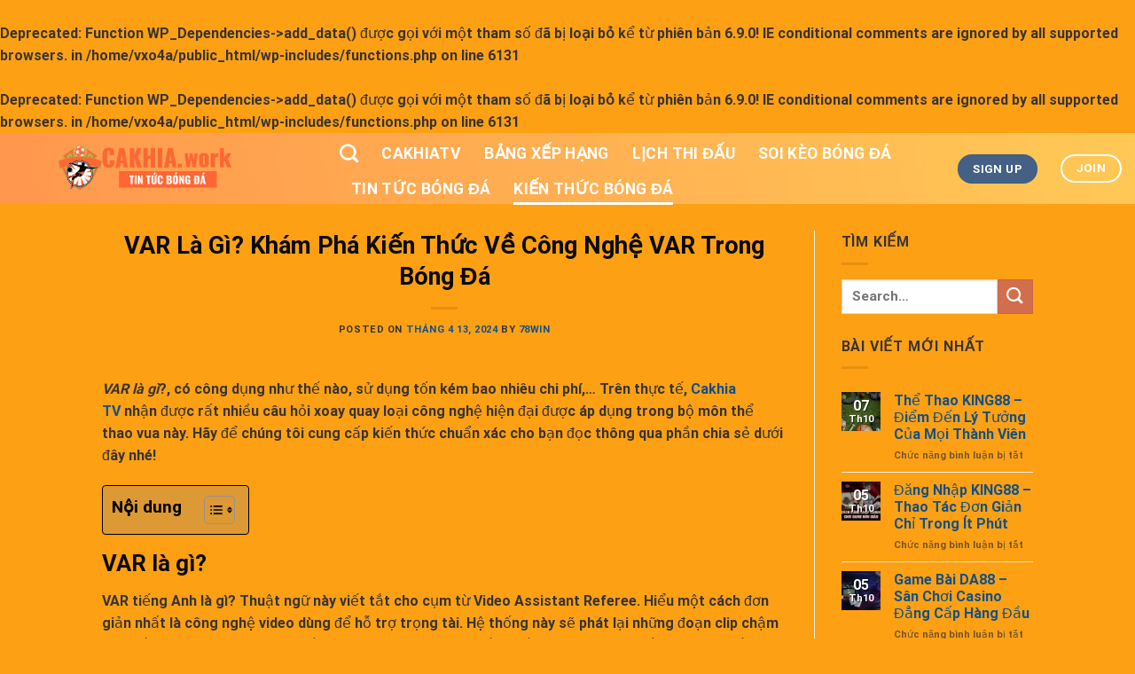

--- FILE ---
content_type: text/html; charset=UTF-8
request_url: https://cakhia.work/var-la-gi/
body_size: 23511
content:
<!DOCTYPE html>
<html lang="vi" class="loading-site no-js bg-fill">
<head>
	<meta charset="UTF-8" />
	<link rel="profile" href="https://gmpg.org/xfn/11" />
	<link rel="pingback" href="https://cakhia.work/xmlrpc.php" />

	<script>(function(html){html.className = html.className.replace(/\bno-js\b/,'js')})(document.documentElement);</script>
<title>VAR Là Gì? Khám Phá Kiến Thức Về Công Nghệ VAR Trong Bóng Đá &#8211; cakhia.work</title>
<br />
<b>Deprecated</b>:  Function WP_Dependencies-&gt;add_data() được gọi với một tham số đã bị <strong>loại bỏ</strong> kể từ phiên bản 6.9.0! IE conditional comments are ignored by all supported browsers. in <b>/home/vxo4a/public_html/wp-includes/functions.php</b> on line <b>6131</b><br />
<br />
<b>Deprecated</b>:  Function WP_Dependencies-&gt;add_data() được gọi với một tham số đã bị <strong>loại bỏ</strong> kể từ phiên bản 6.9.0! IE conditional comments are ignored by all supported browsers. in <b>/home/vxo4a/public_html/wp-includes/functions.php</b> on line <b>6131</b><br />
<meta name='robots' content='max-image-preview:large' />
<meta name="viewport" content="width=device-width, initial-scale=1" /><link rel='dns-prefetch' href='//www.googletagmanager.com' />
<link rel='dns-prefetch' href='//cdn.jsdelivr.net' />
<link rel='prefetch' href='https://cakhia.work/wp-content/themes/flatsome/assets/js/flatsome.js?ver=f55219565baa8ae8edba' />
<link rel='prefetch' href='https://cakhia.work/wp-content/themes/flatsome/assets/js/chunk.slider.js?ver=3.17.3' />
<link rel='prefetch' href='https://cakhia.work/wp-content/themes/flatsome/assets/js/chunk.popups.js?ver=3.17.3' />
<link rel='prefetch' href='https://cakhia.work/wp-content/themes/flatsome/assets/js/chunk.tooltips.js?ver=3.17.3' />
<link rel="alternate" type="application/rss+xml" title="Dòng thông tin cakhia.work &raquo;" href="https://cakhia.work/feed/" />
<link rel="alternate" type="application/rss+xml" title="cakhia.work &raquo; Dòng bình luận" href="https://cakhia.work/comments/feed/" />
<link rel="alternate" title="oNhúng (JSON)" type="application/json+oembed" href="https://cakhia.work/wp-json/oembed/1.0/embed?url=https%3A%2F%2Fcakhia.work%2Fvar-la-gi%2F" />
<link rel="alternate" title="oNhúng (XML)" type="text/xml+oembed" href="https://cakhia.work/wp-json/oembed/1.0/embed?url=https%3A%2F%2Fcakhia.work%2Fvar-la-gi%2F&#038;format=xml" />
<style id='wp-img-auto-sizes-contain-inline-css' type='text/css'>
img:is([sizes=auto i],[sizes^="auto," i]){contain-intrinsic-size:3000px 1500px}
/*# sourceURL=wp-img-auto-sizes-contain-inline-css */
</style>
<style id='wp-emoji-styles-inline-css' type='text/css'>

	img.wp-smiley, img.emoji {
		display: inline !important;
		border: none !important;
		box-shadow: none !important;
		height: 1em !important;
		width: 1em !important;
		margin: 0 0.07em !important;
		vertical-align: -0.1em !important;
		background: none !important;
		padding: 0 !important;
	}
/*# sourceURL=wp-emoji-styles-inline-css */
</style>
<style id='wp-block-library-inline-css' type='text/css'>
:root{--wp-block-synced-color:#7a00df;--wp-block-synced-color--rgb:122,0,223;--wp-bound-block-color:var(--wp-block-synced-color);--wp-editor-canvas-background:#ddd;--wp-admin-theme-color:#007cba;--wp-admin-theme-color--rgb:0,124,186;--wp-admin-theme-color-darker-10:#006ba1;--wp-admin-theme-color-darker-10--rgb:0,107,160.5;--wp-admin-theme-color-darker-20:#005a87;--wp-admin-theme-color-darker-20--rgb:0,90,135;--wp-admin-border-width-focus:2px}@media (min-resolution:192dpi){:root{--wp-admin-border-width-focus:1.5px}}.wp-element-button{cursor:pointer}:root .has-very-light-gray-background-color{background-color:#eee}:root .has-very-dark-gray-background-color{background-color:#313131}:root .has-very-light-gray-color{color:#eee}:root .has-very-dark-gray-color{color:#313131}:root .has-vivid-green-cyan-to-vivid-cyan-blue-gradient-background{background:linear-gradient(135deg,#00d084,#0693e3)}:root .has-purple-crush-gradient-background{background:linear-gradient(135deg,#34e2e4,#4721fb 50%,#ab1dfe)}:root .has-hazy-dawn-gradient-background{background:linear-gradient(135deg,#faaca8,#dad0ec)}:root .has-subdued-olive-gradient-background{background:linear-gradient(135deg,#fafae1,#67a671)}:root .has-atomic-cream-gradient-background{background:linear-gradient(135deg,#fdd79a,#004a59)}:root .has-nightshade-gradient-background{background:linear-gradient(135deg,#330968,#31cdcf)}:root .has-midnight-gradient-background{background:linear-gradient(135deg,#020381,#2874fc)}:root{--wp--preset--font-size--normal:16px;--wp--preset--font-size--huge:42px}.has-regular-font-size{font-size:1em}.has-larger-font-size{font-size:2.625em}.has-normal-font-size{font-size:var(--wp--preset--font-size--normal)}.has-huge-font-size{font-size:var(--wp--preset--font-size--huge)}.has-text-align-center{text-align:center}.has-text-align-left{text-align:left}.has-text-align-right{text-align:right}.has-fit-text{white-space:nowrap!important}#end-resizable-editor-section{display:none}.aligncenter{clear:both}.items-justified-left{justify-content:flex-start}.items-justified-center{justify-content:center}.items-justified-right{justify-content:flex-end}.items-justified-space-between{justify-content:space-between}.screen-reader-text{border:0;clip-path:inset(50%);height:1px;margin:-1px;overflow:hidden;padding:0;position:absolute;width:1px;word-wrap:normal!important}.screen-reader-text:focus{background-color:#ddd;clip-path:none;color:#444;display:block;font-size:1em;height:auto;left:5px;line-height:normal;padding:15px 23px 14px;text-decoration:none;top:5px;width:auto;z-index:100000}html :where(.has-border-color){border-style:solid}html :where([style*=border-top-color]){border-top-style:solid}html :where([style*=border-right-color]){border-right-style:solid}html :where([style*=border-bottom-color]){border-bottom-style:solid}html :where([style*=border-left-color]){border-left-style:solid}html :where([style*=border-width]){border-style:solid}html :where([style*=border-top-width]){border-top-style:solid}html :where([style*=border-right-width]){border-right-style:solid}html :where([style*=border-bottom-width]){border-bottom-style:solid}html :where([style*=border-left-width]){border-left-style:solid}html :where(img[class*=wp-image-]){height:auto;max-width:100%}:where(figure){margin:0 0 1em}html :where(.is-position-sticky){--wp-admin--admin-bar--position-offset:var(--wp-admin--admin-bar--height,0px)}@media screen and (max-width:600px){html :where(.is-position-sticky){--wp-admin--admin-bar--position-offset:0px}}

/*# sourceURL=wp-block-library-inline-css */
</style><style id='global-styles-inline-css' type='text/css'>
:root{--wp--preset--aspect-ratio--square: 1;--wp--preset--aspect-ratio--4-3: 4/3;--wp--preset--aspect-ratio--3-4: 3/4;--wp--preset--aspect-ratio--3-2: 3/2;--wp--preset--aspect-ratio--2-3: 2/3;--wp--preset--aspect-ratio--16-9: 16/9;--wp--preset--aspect-ratio--9-16: 9/16;--wp--preset--color--black: #000000;--wp--preset--color--cyan-bluish-gray: #abb8c3;--wp--preset--color--white: #ffffff;--wp--preset--color--pale-pink: #f78da7;--wp--preset--color--vivid-red: #cf2e2e;--wp--preset--color--luminous-vivid-orange: #ff6900;--wp--preset--color--luminous-vivid-amber: #fcb900;--wp--preset--color--light-green-cyan: #7bdcb5;--wp--preset--color--vivid-green-cyan: #00d084;--wp--preset--color--pale-cyan-blue: #8ed1fc;--wp--preset--color--vivid-cyan-blue: #0693e3;--wp--preset--color--vivid-purple: #9b51e0;--wp--preset--gradient--vivid-cyan-blue-to-vivid-purple: linear-gradient(135deg,rgb(6,147,227) 0%,rgb(155,81,224) 100%);--wp--preset--gradient--light-green-cyan-to-vivid-green-cyan: linear-gradient(135deg,rgb(122,220,180) 0%,rgb(0,208,130) 100%);--wp--preset--gradient--luminous-vivid-amber-to-luminous-vivid-orange: linear-gradient(135deg,rgb(252,185,0) 0%,rgb(255,105,0) 100%);--wp--preset--gradient--luminous-vivid-orange-to-vivid-red: linear-gradient(135deg,rgb(255,105,0) 0%,rgb(207,46,46) 100%);--wp--preset--gradient--very-light-gray-to-cyan-bluish-gray: linear-gradient(135deg,rgb(238,238,238) 0%,rgb(169,184,195) 100%);--wp--preset--gradient--cool-to-warm-spectrum: linear-gradient(135deg,rgb(74,234,220) 0%,rgb(151,120,209) 20%,rgb(207,42,186) 40%,rgb(238,44,130) 60%,rgb(251,105,98) 80%,rgb(254,248,76) 100%);--wp--preset--gradient--blush-light-purple: linear-gradient(135deg,rgb(255,206,236) 0%,rgb(152,150,240) 100%);--wp--preset--gradient--blush-bordeaux: linear-gradient(135deg,rgb(254,205,165) 0%,rgb(254,45,45) 50%,rgb(107,0,62) 100%);--wp--preset--gradient--luminous-dusk: linear-gradient(135deg,rgb(255,203,112) 0%,rgb(199,81,192) 50%,rgb(65,88,208) 100%);--wp--preset--gradient--pale-ocean: linear-gradient(135deg,rgb(255,245,203) 0%,rgb(182,227,212) 50%,rgb(51,167,181) 100%);--wp--preset--gradient--electric-grass: linear-gradient(135deg,rgb(202,248,128) 0%,rgb(113,206,126) 100%);--wp--preset--gradient--midnight: linear-gradient(135deg,rgb(2,3,129) 0%,rgb(40,116,252) 100%);--wp--preset--font-size--small: 13px;--wp--preset--font-size--medium: 20px;--wp--preset--font-size--large: 36px;--wp--preset--font-size--x-large: 42px;--wp--preset--spacing--20: 0.44rem;--wp--preset--spacing--30: 0.67rem;--wp--preset--spacing--40: 1rem;--wp--preset--spacing--50: 1.5rem;--wp--preset--spacing--60: 2.25rem;--wp--preset--spacing--70: 3.38rem;--wp--preset--spacing--80: 5.06rem;--wp--preset--shadow--natural: 6px 6px 9px rgba(0, 0, 0, 0.2);--wp--preset--shadow--deep: 12px 12px 50px rgba(0, 0, 0, 0.4);--wp--preset--shadow--sharp: 6px 6px 0px rgba(0, 0, 0, 0.2);--wp--preset--shadow--outlined: 6px 6px 0px -3px rgb(255, 255, 255), 6px 6px rgb(0, 0, 0);--wp--preset--shadow--crisp: 6px 6px 0px rgb(0, 0, 0);}:where(.is-layout-flex){gap: 0.5em;}:where(.is-layout-grid){gap: 0.5em;}body .is-layout-flex{display: flex;}.is-layout-flex{flex-wrap: wrap;align-items: center;}.is-layout-flex > :is(*, div){margin: 0;}body .is-layout-grid{display: grid;}.is-layout-grid > :is(*, div){margin: 0;}:where(.wp-block-columns.is-layout-flex){gap: 2em;}:where(.wp-block-columns.is-layout-grid){gap: 2em;}:where(.wp-block-post-template.is-layout-flex){gap: 1.25em;}:where(.wp-block-post-template.is-layout-grid){gap: 1.25em;}.has-black-color{color: var(--wp--preset--color--black) !important;}.has-cyan-bluish-gray-color{color: var(--wp--preset--color--cyan-bluish-gray) !important;}.has-white-color{color: var(--wp--preset--color--white) !important;}.has-pale-pink-color{color: var(--wp--preset--color--pale-pink) !important;}.has-vivid-red-color{color: var(--wp--preset--color--vivid-red) !important;}.has-luminous-vivid-orange-color{color: var(--wp--preset--color--luminous-vivid-orange) !important;}.has-luminous-vivid-amber-color{color: var(--wp--preset--color--luminous-vivid-amber) !important;}.has-light-green-cyan-color{color: var(--wp--preset--color--light-green-cyan) !important;}.has-vivid-green-cyan-color{color: var(--wp--preset--color--vivid-green-cyan) !important;}.has-pale-cyan-blue-color{color: var(--wp--preset--color--pale-cyan-blue) !important;}.has-vivid-cyan-blue-color{color: var(--wp--preset--color--vivid-cyan-blue) !important;}.has-vivid-purple-color{color: var(--wp--preset--color--vivid-purple) !important;}.has-black-background-color{background-color: var(--wp--preset--color--black) !important;}.has-cyan-bluish-gray-background-color{background-color: var(--wp--preset--color--cyan-bluish-gray) !important;}.has-white-background-color{background-color: var(--wp--preset--color--white) !important;}.has-pale-pink-background-color{background-color: var(--wp--preset--color--pale-pink) !important;}.has-vivid-red-background-color{background-color: var(--wp--preset--color--vivid-red) !important;}.has-luminous-vivid-orange-background-color{background-color: var(--wp--preset--color--luminous-vivid-orange) !important;}.has-luminous-vivid-amber-background-color{background-color: var(--wp--preset--color--luminous-vivid-amber) !important;}.has-light-green-cyan-background-color{background-color: var(--wp--preset--color--light-green-cyan) !important;}.has-vivid-green-cyan-background-color{background-color: var(--wp--preset--color--vivid-green-cyan) !important;}.has-pale-cyan-blue-background-color{background-color: var(--wp--preset--color--pale-cyan-blue) !important;}.has-vivid-cyan-blue-background-color{background-color: var(--wp--preset--color--vivid-cyan-blue) !important;}.has-vivid-purple-background-color{background-color: var(--wp--preset--color--vivid-purple) !important;}.has-black-border-color{border-color: var(--wp--preset--color--black) !important;}.has-cyan-bluish-gray-border-color{border-color: var(--wp--preset--color--cyan-bluish-gray) !important;}.has-white-border-color{border-color: var(--wp--preset--color--white) !important;}.has-pale-pink-border-color{border-color: var(--wp--preset--color--pale-pink) !important;}.has-vivid-red-border-color{border-color: var(--wp--preset--color--vivid-red) !important;}.has-luminous-vivid-orange-border-color{border-color: var(--wp--preset--color--luminous-vivid-orange) !important;}.has-luminous-vivid-amber-border-color{border-color: var(--wp--preset--color--luminous-vivid-amber) !important;}.has-light-green-cyan-border-color{border-color: var(--wp--preset--color--light-green-cyan) !important;}.has-vivid-green-cyan-border-color{border-color: var(--wp--preset--color--vivid-green-cyan) !important;}.has-pale-cyan-blue-border-color{border-color: var(--wp--preset--color--pale-cyan-blue) !important;}.has-vivid-cyan-blue-border-color{border-color: var(--wp--preset--color--vivid-cyan-blue) !important;}.has-vivid-purple-border-color{border-color: var(--wp--preset--color--vivid-purple) !important;}.has-vivid-cyan-blue-to-vivid-purple-gradient-background{background: var(--wp--preset--gradient--vivid-cyan-blue-to-vivid-purple) !important;}.has-light-green-cyan-to-vivid-green-cyan-gradient-background{background: var(--wp--preset--gradient--light-green-cyan-to-vivid-green-cyan) !important;}.has-luminous-vivid-amber-to-luminous-vivid-orange-gradient-background{background: var(--wp--preset--gradient--luminous-vivid-amber-to-luminous-vivid-orange) !important;}.has-luminous-vivid-orange-to-vivid-red-gradient-background{background: var(--wp--preset--gradient--luminous-vivid-orange-to-vivid-red) !important;}.has-very-light-gray-to-cyan-bluish-gray-gradient-background{background: var(--wp--preset--gradient--very-light-gray-to-cyan-bluish-gray) !important;}.has-cool-to-warm-spectrum-gradient-background{background: var(--wp--preset--gradient--cool-to-warm-spectrum) !important;}.has-blush-light-purple-gradient-background{background: var(--wp--preset--gradient--blush-light-purple) !important;}.has-blush-bordeaux-gradient-background{background: var(--wp--preset--gradient--blush-bordeaux) !important;}.has-luminous-dusk-gradient-background{background: var(--wp--preset--gradient--luminous-dusk) !important;}.has-pale-ocean-gradient-background{background: var(--wp--preset--gradient--pale-ocean) !important;}.has-electric-grass-gradient-background{background: var(--wp--preset--gradient--electric-grass) !important;}.has-midnight-gradient-background{background: var(--wp--preset--gradient--midnight) !important;}.has-small-font-size{font-size: var(--wp--preset--font-size--small) !important;}.has-medium-font-size{font-size: var(--wp--preset--font-size--medium) !important;}.has-large-font-size{font-size: var(--wp--preset--font-size--large) !important;}.has-x-large-font-size{font-size: var(--wp--preset--font-size--x-large) !important;}
/*# sourceURL=global-styles-inline-css */
</style>

<style id='classic-theme-styles-inline-css' type='text/css'>
/*! This file is auto-generated */
.wp-block-button__link{color:#fff;background-color:#32373c;border-radius:9999px;box-shadow:none;text-decoration:none;padding:calc(.667em + 2px) calc(1.333em + 2px);font-size:1.125em}.wp-block-file__button{background:#32373c;color:#fff;text-decoration:none}
/*# sourceURL=/wp-includes/css/classic-themes.min.css */
</style>
<link rel='stylesheet' id='ez-toc-css' href='https://cakhia.work/wp-content/plugins/easy-table-of-contents/assets/css/screen.min.css?ver=2.0.67.1' type='text/css' media='all' />
<style id='ez-toc-inline-css' type='text/css'>
div#ez-toc-container .ez-toc-title {font-size: 120%;}div#ez-toc-container .ez-toc-title {font-weight: 700;}div#ez-toc-container ul li {font-size: 95%;}div#ez-toc-container ul li {font-weight: 500;}div#ez-toc-container nav ul ul li {font-size: 90%;}div#ez-toc-container {background: #dd9933;border: 1px solid #000000;}div#ez-toc-container p.ez-toc-title , #ez-toc-container .ez_toc_custom_title_icon , #ez-toc-container .ez_toc_custom_toc_icon {color: #000000;}div#ez-toc-container ul.ez-toc-list a {color: #000000;}div#ez-toc-container ul.ez-toc-list a:hover {color: #000000;}div#ez-toc-container ul.ez-toc-list a:visited {color: #428bca;}
.ez-toc-container-direction {direction: ltr;}.ez-toc-counter ul{counter-reset: item ;}.ez-toc-counter nav ul li a::before {content: counters(item, ".", decimal) ". ";display: inline-block;counter-increment: item;flex-grow: 0;flex-shrink: 0;margin-right: .2em; float: left; }.ez-toc-widget-direction {direction: ltr;}.ez-toc-widget-container ul{counter-reset: item ;}.ez-toc-widget-container nav ul li a::before {content: counters(item, ".", decimal) ". ";display: inline-block;counter-increment: item;flex-grow: 0;flex-shrink: 0;margin-right: .2em; float: left; }
/*# sourceURL=ez-toc-inline-css */
</style>
<link rel='stylesheet' id='flatsome-main-css' href='https://cakhia.work/wp-content/themes/flatsome/assets/css/flatsome.css?ver=3.17.3' type='text/css' media='all' />
<style id='flatsome-main-inline-css' type='text/css'>
@font-face {
				font-family: "fl-icons";
				font-display: block;
				src: url(https://cakhia.work/wp-content/themes/flatsome/assets/css/icons/fl-icons.eot?v=3.17.3);
				src:
					url(https://cakhia.work/wp-content/themes/flatsome/assets/css/icons/fl-icons.eot#iefix?v=3.17.3) format("embedded-opentype"),
					url(https://cakhia.work/wp-content/themes/flatsome/assets/css/icons/fl-icons.woff2?v=3.17.3) format("woff2"),
					url(https://cakhia.work/wp-content/themes/flatsome/assets/css/icons/fl-icons.ttf?v=3.17.3) format("truetype"),
					url(https://cakhia.work/wp-content/themes/flatsome/assets/css/icons/fl-icons.woff?v=3.17.3) format("woff"),
					url(https://cakhia.work/wp-content/themes/flatsome/assets/css/icons/fl-icons.svg?v=3.17.3#fl-icons) format("svg");
			}
/*# sourceURL=flatsome-main-inline-css */
</style>
<link rel='stylesheet' id='flatsome-style-css' href='https://cakhia.work/wp-content/themes/flatsome/style.css?ver=3.17.3' type='text/css' media='all' />
<script type="text/javascript" src="https://cakhia.work/wp-includes/js/jquery/jquery.min.js?ver=3.7.1" id="jquery-core-js"></script>
<script type="text/javascript" src="https://cakhia.work/wp-includes/js/jquery/jquery-migrate.min.js?ver=3.4.1" id="jquery-migrate-js"></script>

<!-- Google tag (gtag.js) snippet added by Site Kit -->

<!-- Google Analytics snippet added by Site Kit -->
<script type="text/javascript" src="https://www.googletagmanager.com/gtag/js?id=GT-PJRT3CJ3" id="google_gtagjs-js" async></script>
<script type="text/javascript" id="google_gtagjs-js-after">
/* <![CDATA[ */
window.dataLayer = window.dataLayer || [];function gtag(){dataLayer.push(arguments);}
gtag("set","linker",{"domains":["cakhia.work"]});
gtag("js", new Date());
gtag("set", "developer_id.dZTNiMT", true);
gtag("config", "GT-PJRT3CJ3");
//# sourceURL=google_gtagjs-js-after
/* ]]> */
</script>

<!-- End Google tag (gtag.js) snippet added by Site Kit -->
<link rel="https://api.w.org/" href="https://cakhia.work/wp-json/" /><link rel="alternate" title="JSON" type="application/json" href="https://cakhia.work/wp-json/wp/v2/posts/258" /><link rel="EditURI" type="application/rsd+xml" title="RSD" href="https://cakhia.work/xmlrpc.php?rsd" />
<meta name="generator" content="WordPress 6.9" />
<link rel="canonical" href="https://cakhia.work/var-la-gi/" />
<link rel='shortlink' href='https://cakhia.work/?p=258' />
<meta name="generator" content="Site Kit by Google 1.129.1" /><style>.bg{opacity: 0; transition: opacity 1s; -webkit-transition: opacity 1s;} .bg-loaded{opacity: 1;}</style><script type="application/ld+json">
{
  "@context": "https://schema.org",
  "@type": "EntertainmentBusiness",
  "name": "CakhiaTV",
  "alternateName": "Cakhia | Cập Nhật Trực Tiếp Bóng Đá 24/7 | Cakhia Work ",
 "@id": "https://cakhia.work/",
  "logo": "https://cakhia.work/wp-content/uploads/2024/04/LOGO-CAKHIA-TRONG-SUOT.png",
  "image": "https://cakhia.work/wp-content/uploads/2024/05/12-anh-dai-dien-cakhiatv-–-chuyen-trang-truc-tiep-bong-da-hang-dau-tai-viet-nam.jpg",
  "description": "CaKhia - cập nhật link trực tiếp bóng đá đa dạng các giải đấu. Cung cấp link HD cho trải nghiệm mượt mà. Truy cập ngay cakhia.work",
"hasMap": "https://maps.app.goo.gl/opBiCnCiZWa4Uv299",
  "url": "https://cakhia.work/",
  "telephone": "0986666745",
  "priceRange": "1000VND-500000000VND",
  "address": {
    "@type": "PostalAddress",
    "streetAddress": "651 Đ. Tam Trinh, Yên Sở",
    "addressLocality": "Hai Bà Trưng",
	"addressRegion": "Hà Nội",
    "postalCode": "100000",
    "addressCountry": "VN"
  },
  "openingHoursSpecification": {
    "@type": "OpeningHoursSpecification",
    "dayOfWeek": [
      "Monday",
      "Tuesday",
      "Wednesday",
      "Thursday",
      "Friday",
      "Saturday",
	"Sunday"
    ],
    "opens": "00:00",
    "closes": "23:59"
  },
  "sameAs": [
    "https://www.facebook.com/cakhiawork/",
    "https://twitter.com/cakhiawork",
	"https://www.youtube.com/@cakhiawork",
	"https://www.linkedin.com/in/cakhiawork/",
	"https://www.reddit.com/user/cakhiawork/",
	"https://www.pinterest.com/cakhiawork/",
	"https://www.blogger.com/profile/12489478065929474173",
   	"https://gravatar.com/cakhiawork",
	"https://cakhiawork.pixnet.net/blog/post/146770129",
	"https://about.me/cakhiawork",
	"https://500px.com/p/cakhiawork?view=photos",
	"https://www.diigo.com/profile/cakhiawork"
  ]
}
</script>
<script type="application/ld+json">{
  "@context": "http://schema.org",
  "@type": "Person",
  "name": "Trần Tuấn Anh",
  "jobTitle": "CEO",
  "image" : "https://cakhia.work/wp-content/uploads/2024/04/3-6.jpg",
   "worksFor" : ["Cakhia"],
  "url": ["https://cakhia.work/ceo-cakhia/"],
"sameAs":["https://www.facebook.com/profile.php?id=61560115792675",
"https://twitter.com/cakhia_work",
"https://www.pinterest.com/cakhia_work/",
"https://www.youtube.com/@cakhia_work",
"https://about.me/cakhia_work",
"https://inkbunny.net/cakhiawork1"], 
"AlumniOf" : [ "Trường Đại học Bách khoa - Đại học Quốc gia TP.HCM" ],
"address": {
  "@type": "PostalAddress",
    "addressLocality": "Hồ Chí Minh",
    "addressRegion": "Việt Nam"
  }}</script>
<meta name="google-site-verification" content="qcWdruRQPet-KV5D3BY1-1-xfZRz26oauD72WvAe72E" /><link rel="icon" href="https://cakhia.work/wp-content/uploads/2024/04/cropped-LOGO-CAKHIA-TRONG-SUOT-32x32.png" sizes="32x32" />
<link rel="icon" href="https://cakhia.work/wp-content/uploads/2024/04/cropped-LOGO-CAKHIA-TRONG-SUOT-192x192.png" sizes="192x192" />
<link rel="apple-touch-icon" href="https://cakhia.work/wp-content/uploads/2024/04/cropped-LOGO-CAKHIA-TRONG-SUOT-180x180.png" />
<meta name="msapplication-TileImage" content="https://cakhia.work/wp-content/uploads/2024/04/cropped-LOGO-CAKHIA-TRONG-SUOT-270x270.png" />
<style id="custom-css" type="text/css">:root {--primary-color: #446084;}html{background-color:#fea013!important;}.sticky-add-to-cart--active, #wrapper,#main,#main.dark{background-color: #fea013}.header-main{height: 80px}#logo img{max-height: 80px}#logo{width:338px;}.header-bottom{min-height: 55px}.header-top{min-height: 30px}.transparent .header-main{height: 90px}.transparent #logo img{max-height: 90px}.has-transparent + .page-title:first-of-type,.has-transparent + #main > .page-title,.has-transparent + #main > div > .page-title,.has-transparent + #main .page-header-wrapper:first-of-type .page-title{padding-top: 140px;}.header.show-on-scroll,.stuck .header-main{height:70px!important}.stuck #logo img{max-height: 70px!important}.header-bg-color {background-color: rgba(247,247,247,0)}.header-bg-image {background-image: url('https://cakhia.work/wp-content/uploads/2024/04/CAKHIA-TVV.jpg');}.header-bg-image {background-repeat: repeat;}.header-bottom {background-color: #ed9e36}.header-main .nav > li > a{line-height: 16px }.header-bottom-nav > li > a{line-height: 30px }@media (max-width: 549px) {.header-main{height: 70px}#logo img{max-height: 70px}}.blog-wrapper{background-color: rgba(10,0,1,0);}body{color: #373333}h1,h2,h3,h4,h5,h6,.heading-font{color: #0a0a0a;}body{font-size: 100%;}@media screen and (max-width: 549px){body{font-size: 100%;}}body{font-family: Roboto, sans-serif;}body {font-weight: 400;font-style: normal;}.nav > li > a {font-family: Roboto, sans-serif;}.mobile-sidebar-levels-2 .nav > li > ul > li > a {font-family: Roboto, sans-serif;}.nav > li > a,.mobile-sidebar-levels-2 .nav > li > ul > li > a {font-weight: 700;font-style: normal;}h1,h2,h3,h4,h5,h6,.heading-font, .off-canvas-center .nav-sidebar.nav-vertical > li > a{font-family: Roboto, sans-serif;}h1,h2,h3,h4,h5,h6,.heading-font,.banner h1,.banner h2 {font-weight: 700;font-style: normal;}.alt-font{font-family: "Dancing Script", sans-serif;}.alt-font {font-weight: 400!important;font-style: normal!important;}.header:not(.transparent) .header-nav-main.nav > li > a {color: #ffffff;}.header:not(.transparent) .header-nav-main.nav > li > a:hover,.header:not(.transparent) .header-nav-main.nav > li.active > a,.header:not(.transparent) .header-nav-main.nav > li.current > a,.header:not(.transparent) .header-nav-main.nav > li > a.active,.header:not(.transparent) .header-nav-main.nav > li > a.current{color: #ffffff;}.header-nav-main.nav-line-bottom > li > a:before,.header-nav-main.nav-line-grow > li > a:before,.header-nav-main.nav-line > li > a:before,.header-nav-main.nav-box > li > a:hover,.header-nav-main.nav-box > li.active > a,.header-nav-main.nav-pills > li > a:hover,.header-nav-main.nav-pills > li.active > a{color:#FFF!important;background-color: #ffffff;}a{color: #105088;}.absolute-footer, html{background-color: rgba(252,185,0,0)}.nav-vertical-fly-out > li + li {border-top-width: 1px; border-top-style: solid;}.label-new.menu-item > a:after{content:"New";}.label-hot.menu-item > a:after{content:"Hot";}.label-sale.menu-item > a:after{content:"Sale";}.label-popular.menu-item > a:after{content:"Popular";}</style><style id="kirki-inline-styles">/* cyrillic-ext */
@font-face {
  font-family: 'Roboto';
  font-style: normal;
  font-weight: 400;
  font-stretch: normal;
  font-display: swap;
  src: url(https://cakhia.work/wp-content/fonts/roboto/font) format('woff');
  unicode-range: U+0460-052F, U+1C80-1C8A, U+20B4, U+2DE0-2DFF, U+A640-A69F, U+FE2E-FE2F;
}
/* cyrillic */
@font-face {
  font-family: 'Roboto';
  font-style: normal;
  font-weight: 400;
  font-stretch: normal;
  font-display: swap;
  src: url(https://cakhia.work/wp-content/fonts/roboto/font) format('woff');
  unicode-range: U+0301, U+0400-045F, U+0490-0491, U+04B0-04B1, U+2116;
}
/* greek-ext */
@font-face {
  font-family: 'Roboto';
  font-style: normal;
  font-weight: 400;
  font-stretch: normal;
  font-display: swap;
  src: url(https://cakhia.work/wp-content/fonts/roboto/font) format('woff');
  unicode-range: U+1F00-1FFF;
}
/* greek */
@font-face {
  font-family: 'Roboto';
  font-style: normal;
  font-weight: 400;
  font-stretch: normal;
  font-display: swap;
  src: url(https://cakhia.work/wp-content/fonts/roboto/font) format('woff');
  unicode-range: U+0370-0377, U+037A-037F, U+0384-038A, U+038C, U+038E-03A1, U+03A3-03FF;
}
/* math */
@font-face {
  font-family: 'Roboto';
  font-style: normal;
  font-weight: 400;
  font-stretch: normal;
  font-display: swap;
  src: url(https://cakhia.work/wp-content/fonts/roboto/font) format('woff');
  unicode-range: U+0302-0303, U+0305, U+0307-0308, U+0310, U+0312, U+0315, U+031A, U+0326-0327, U+032C, U+032F-0330, U+0332-0333, U+0338, U+033A, U+0346, U+034D, U+0391-03A1, U+03A3-03A9, U+03B1-03C9, U+03D1, U+03D5-03D6, U+03F0-03F1, U+03F4-03F5, U+2016-2017, U+2034-2038, U+203C, U+2040, U+2043, U+2047, U+2050, U+2057, U+205F, U+2070-2071, U+2074-208E, U+2090-209C, U+20D0-20DC, U+20E1, U+20E5-20EF, U+2100-2112, U+2114-2115, U+2117-2121, U+2123-214F, U+2190, U+2192, U+2194-21AE, U+21B0-21E5, U+21F1-21F2, U+21F4-2211, U+2213-2214, U+2216-22FF, U+2308-230B, U+2310, U+2319, U+231C-2321, U+2336-237A, U+237C, U+2395, U+239B-23B7, U+23D0, U+23DC-23E1, U+2474-2475, U+25AF, U+25B3, U+25B7, U+25BD, U+25C1, U+25CA, U+25CC, U+25FB, U+266D-266F, U+27C0-27FF, U+2900-2AFF, U+2B0E-2B11, U+2B30-2B4C, U+2BFE, U+3030, U+FF5B, U+FF5D, U+1D400-1D7FF, U+1EE00-1EEFF;
}
/* symbols */
@font-face {
  font-family: 'Roboto';
  font-style: normal;
  font-weight: 400;
  font-stretch: normal;
  font-display: swap;
  src: url(https://cakhia.work/wp-content/fonts/roboto/font) format('woff');
  unicode-range: U+0001-000C, U+000E-001F, U+007F-009F, U+20DD-20E0, U+20E2-20E4, U+2150-218F, U+2190, U+2192, U+2194-2199, U+21AF, U+21E6-21F0, U+21F3, U+2218-2219, U+2299, U+22C4-22C6, U+2300-243F, U+2440-244A, U+2460-24FF, U+25A0-27BF, U+2800-28FF, U+2921-2922, U+2981, U+29BF, U+29EB, U+2B00-2BFF, U+4DC0-4DFF, U+FFF9-FFFB, U+10140-1018E, U+10190-1019C, U+101A0, U+101D0-101FD, U+102E0-102FB, U+10E60-10E7E, U+1D2C0-1D2D3, U+1D2E0-1D37F, U+1F000-1F0FF, U+1F100-1F1AD, U+1F1E6-1F1FF, U+1F30D-1F30F, U+1F315, U+1F31C, U+1F31E, U+1F320-1F32C, U+1F336, U+1F378, U+1F37D, U+1F382, U+1F393-1F39F, U+1F3A7-1F3A8, U+1F3AC-1F3AF, U+1F3C2, U+1F3C4-1F3C6, U+1F3CA-1F3CE, U+1F3D4-1F3E0, U+1F3ED, U+1F3F1-1F3F3, U+1F3F5-1F3F7, U+1F408, U+1F415, U+1F41F, U+1F426, U+1F43F, U+1F441-1F442, U+1F444, U+1F446-1F449, U+1F44C-1F44E, U+1F453, U+1F46A, U+1F47D, U+1F4A3, U+1F4B0, U+1F4B3, U+1F4B9, U+1F4BB, U+1F4BF, U+1F4C8-1F4CB, U+1F4D6, U+1F4DA, U+1F4DF, U+1F4E3-1F4E6, U+1F4EA-1F4ED, U+1F4F7, U+1F4F9-1F4FB, U+1F4FD-1F4FE, U+1F503, U+1F507-1F50B, U+1F50D, U+1F512-1F513, U+1F53E-1F54A, U+1F54F-1F5FA, U+1F610, U+1F650-1F67F, U+1F687, U+1F68D, U+1F691, U+1F694, U+1F698, U+1F6AD, U+1F6B2, U+1F6B9-1F6BA, U+1F6BC, U+1F6C6-1F6CF, U+1F6D3-1F6D7, U+1F6E0-1F6EA, U+1F6F0-1F6F3, U+1F6F7-1F6FC, U+1F700-1F7FF, U+1F800-1F80B, U+1F810-1F847, U+1F850-1F859, U+1F860-1F887, U+1F890-1F8AD, U+1F8B0-1F8BB, U+1F8C0-1F8C1, U+1F900-1F90B, U+1F93B, U+1F946, U+1F984, U+1F996, U+1F9E9, U+1FA00-1FA6F, U+1FA70-1FA7C, U+1FA80-1FA89, U+1FA8F-1FAC6, U+1FACE-1FADC, U+1FADF-1FAE9, U+1FAF0-1FAF8, U+1FB00-1FBFF;
}
/* vietnamese */
@font-face {
  font-family: 'Roboto';
  font-style: normal;
  font-weight: 400;
  font-stretch: normal;
  font-display: swap;
  src: url(https://cakhia.work/wp-content/fonts/roboto/font) format('woff');
  unicode-range: U+0102-0103, U+0110-0111, U+0128-0129, U+0168-0169, U+01A0-01A1, U+01AF-01B0, U+0300-0301, U+0303-0304, U+0308-0309, U+0323, U+0329, U+1EA0-1EF9, U+20AB;
}
/* latin-ext */
@font-face {
  font-family: 'Roboto';
  font-style: normal;
  font-weight: 400;
  font-stretch: normal;
  font-display: swap;
  src: url(https://cakhia.work/wp-content/fonts/roboto/font) format('woff');
  unicode-range: U+0100-02BA, U+02BD-02C5, U+02C7-02CC, U+02CE-02D7, U+02DD-02FF, U+0304, U+0308, U+0329, U+1D00-1DBF, U+1E00-1E9F, U+1EF2-1EFF, U+2020, U+20A0-20AB, U+20AD-20C0, U+2113, U+2C60-2C7F, U+A720-A7FF;
}
/* latin */
@font-face {
  font-family: 'Roboto';
  font-style: normal;
  font-weight: 400;
  font-stretch: normal;
  font-display: swap;
  src: url(https://cakhia.work/wp-content/fonts/roboto/font) format('woff');
  unicode-range: U+0000-00FF, U+0131, U+0152-0153, U+02BB-02BC, U+02C6, U+02DA, U+02DC, U+0304, U+0308, U+0329, U+2000-206F, U+20AC, U+2122, U+2191, U+2193, U+2212, U+2215, U+FEFF, U+FFFD;
}
/* cyrillic-ext */
@font-face {
  font-family: 'Roboto';
  font-style: normal;
  font-weight: 700;
  font-stretch: normal;
  font-display: swap;
  src: url(https://cakhia.work/wp-content/fonts/roboto/font) format('woff');
  unicode-range: U+0460-052F, U+1C80-1C8A, U+20B4, U+2DE0-2DFF, U+A640-A69F, U+FE2E-FE2F;
}
/* cyrillic */
@font-face {
  font-family: 'Roboto';
  font-style: normal;
  font-weight: 700;
  font-stretch: normal;
  font-display: swap;
  src: url(https://cakhia.work/wp-content/fonts/roboto/font) format('woff');
  unicode-range: U+0301, U+0400-045F, U+0490-0491, U+04B0-04B1, U+2116;
}
/* greek-ext */
@font-face {
  font-family: 'Roboto';
  font-style: normal;
  font-weight: 700;
  font-stretch: normal;
  font-display: swap;
  src: url(https://cakhia.work/wp-content/fonts/roboto/font) format('woff');
  unicode-range: U+1F00-1FFF;
}
/* greek */
@font-face {
  font-family: 'Roboto';
  font-style: normal;
  font-weight: 700;
  font-stretch: normal;
  font-display: swap;
  src: url(https://cakhia.work/wp-content/fonts/roboto/font) format('woff');
  unicode-range: U+0370-0377, U+037A-037F, U+0384-038A, U+038C, U+038E-03A1, U+03A3-03FF;
}
/* math */
@font-face {
  font-family: 'Roboto';
  font-style: normal;
  font-weight: 700;
  font-stretch: normal;
  font-display: swap;
  src: url(https://cakhia.work/wp-content/fonts/roboto/font) format('woff');
  unicode-range: U+0302-0303, U+0305, U+0307-0308, U+0310, U+0312, U+0315, U+031A, U+0326-0327, U+032C, U+032F-0330, U+0332-0333, U+0338, U+033A, U+0346, U+034D, U+0391-03A1, U+03A3-03A9, U+03B1-03C9, U+03D1, U+03D5-03D6, U+03F0-03F1, U+03F4-03F5, U+2016-2017, U+2034-2038, U+203C, U+2040, U+2043, U+2047, U+2050, U+2057, U+205F, U+2070-2071, U+2074-208E, U+2090-209C, U+20D0-20DC, U+20E1, U+20E5-20EF, U+2100-2112, U+2114-2115, U+2117-2121, U+2123-214F, U+2190, U+2192, U+2194-21AE, U+21B0-21E5, U+21F1-21F2, U+21F4-2211, U+2213-2214, U+2216-22FF, U+2308-230B, U+2310, U+2319, U+231C-2321, U+2336-237A, U+237C, U+2395, U+239B-23B7, U+23D0, U+23DC-23E1, U+2474-2475, U+25AF, U+25B3, U+25B7, U+25BD, U+25C1, U+25CA, U+25CC, U+25FB, U+266D-266F, U+27C0-27FF, U+2900-2AFF, U+2B0E-2B11, U+2B30-2B4C, U+2BFE, U+3030, U+FF5B, U+FF5D, U+1D400-1D7FF, U+1EE00-1EEFF;
}
/* symbols */
@font-face {
  font-family: 'Roboto';
  font-style: normal;
  font-weight: 700;
  font-stretch: normal;
  font-display: swap;
  src: url(https://cakhia.work/wp-content/fonts/roboto/font) format('woff');
  unicode-range: U+0001-000C, U+000E-001F, U+007F-009F, U+20DD-20E0, U+20E2-20E4, U+2150-218F, U+2190, U+2192, U+2194-2199, U+21AF, U+21E6-21F0, U+21F3, U+2218-2219, U+2299, U+22C4-22C6, U+2300-243F, U+2440-244A, U+2460-24FF, U+25A0-27BF, U+2800-28FF, U+2921-2922, U+2981, U+29BF, U+29EB, U+2B00-2BFF, U+4DC0-4DFF, U+FFF9-FFFB, U+10140-1018E, U+10190-1019C, U+101A0, U+101D0-101FD, U+102E0-102FB, U+10E60-10E7E, U+1D2C0-1D2D3, U+1D2E0-1D37F, U+1F000-1F0FF, U+1F100-1F1AD, U+1F1E6-1F1FF, U+1F30D-1F30F, U+1F315, U+1F31C, U+1F31E, U+1F320-1F32C, U+1F336, U+1F378, U+1F37D, U+1F382, U+1F393-1F39F, U+1F3A7-1F3A8, U+1F3AC-1F3AF, U+1F3C2, U+1F3C4-1F3C6, U+1F3CA-1F3CE, U+1F3D4-1F3E0, U+1F3ED, U+1F3F1-1F3F3, U+1F3F5-1F3F7, U+1F408, U+1F415, U+1F41F, U+1F426, U+1F43F, U+1F441-1F442, U+1F444, U+1F446-1F449, U+1F44C-1F44E, U+1F453, U+1F46A, U+1F47D, U+1F4A3, U+1F4B0, U+1F4B3, U+1F4B9, U+1F4BB, U+1F4BF, U+1F4C8-1F4CB, U+1F4D6, U+1F4DA, U+1F4DF, U+1F4E3-1F4E6, U+1F4EA-1F4ED, U+1F4F7, U+1F4F9-1F4FB, U+1F4FD-1F4FE, U+1F503, U+1F507-1F50B, U+1F50D, U+1F512-1F513, U+1F53E-1F54A, U+1F54F-1F5FA, U+1F610, U+1F650-1F67F, U+1F687, U+1F68D, U+1F691, U+1F694, U+1F698, U+1F6AD, U+1F6B2, U+1F6B9-1F6BA, U+1F6BC, U+1F6C6-1F6CF, U+1F6D3-1F6D7, U+1F6E0-1F6EA, U+1F6F0-1F6F3, U+1F6F7-1F6FC, U+1F700-1F7FF, U+1F800-1F80B, U+1F810-1F847, U+1F850-1F859, U+1F860-1F887, U+1F890-1F8AD, U+1F8B0-1F8BB, U+1F8C0-1F8C1, U+1F900-1F90B, U+1F93B, U+1F946, U+1F984, U+1F996, U+1F9E9, U+1FA00-1FA6F, U+1FA70-1FA7C, U+1FA80-1FA89, U+1FA8F-1FAC6, U+1FACE-1FADC, U+1FADF-1FAE9, U+1FAF0-1FAF8, U+1FB00-1FBFF;
}
/* vietnamese */
@font-face {
  font-family: 'Roboto';
  font-style: normal;
  font-weight: 700;
  font-stretch: normal;
  font-display: swap;
  src: url(https://cakhia.work/wp-content/fonts/roboto/font) format('woff');
  unicode-range: U+0102-0103, U+0110-0111, U+0128-0129, U+0168-0169, U+01A0-01A1, U+01AF-01B0, U+0300-0301, U+0303-0304, U+0308-0309, U+0323, U+0329, U+1EA0-1EF9, U+20AB;
}
/* latin-ext */
@font-face {
  font-family: 'Roboto';
  font-style: normal;
  font-weight: 700;
  font-stretch: normal;
  font-display: swap;
  src: url(https://cakhia.work/wp-content/fonts/roboto/font) format('woff');
  unicode-range: U+0100-02BA, U+02BD-02C5, U+02C7-02CC, U+02CE-02D7, U+02DD-02FF, U+0304, U+0308, U+0329, U+1D00-1DBF, U+1E00-1E9F, U+1EF2-1EFF, U+2020, U+20A0-20AB, U+20AD-20C0, U+2113, U+2C60-2C7F, U+A720-A7FF;
}
/* latin */
@font-face {
  font-family: 'Roboto';
  font-style: normal;
  font-weight: 700;
  font-stretch: normal;
  font-display: swap;
  src: url(https://cakhia.work/wp-content/fonts/roboto/font) format('woff');
  unicode-range: U+0000-00FF, U+0131, U+0152-0153, U+02BB-02BC, U+02C6, U+02DA, U+02DC, U+0304, U+0308, U+0329, U+2000-206F, U+20AC, U+2122, U+2191, U+2193, U+2212, U+2215, U+FEFF, U+FFFD;
}/* vietnamese */
@font-face {
  font-family: 'Dancing Script';
  font-style: normal;
  font-weight: 400;
  font-display: swap;
  src: url(https://cakhia.work/wp-content/fonts/dancing-script/font) format('woff');
  unicode-range: U+0102-0103, U+0110-0111, U+0128-0129, U+0168-0169, U+01A0-01A1, U+01AF-01B0, U+0300-0301, U+0303-0304, U+0308-0309, U+0323, U+0329, U+1EA0-1EF9, U+20AB;
}
/* latin-ext */
@font-face {
  font-family: 'Dancing Script';
  font-style: normal;
  font-weight: 400;
  font-display: swap;
  src: url(https://cakhia.work/wp-content/fonts/dancing-script/font) format('woff');
  unicode-range: U+0100-02BA, U+02BD-02C5, U+02C7-02CC, U+02CE-02D7, U+02DD-02FF, U+0304, U+0308, U+0329, U+1D00-1DBF, U+1E00-1E9F, U+1EF2-1EFF, U+2020, U+20A0-20AB, U+20AD-20C0, U+2113, U+2C60-2C7F, U+A720-A7FF;
}
/* latin */
@font-face {
  font-family: 'Dancing Script';
  font-style: normal;
  font-weight: 400;
  font-display: swap;
  src: url(https://cakhia.work/wp-content/fonts/dancing-script/font) format('woff');
  unicode-range: U+0000-00FF, U+0131, U+0152-0153, U+02BB-02BC, U+02C6, U+02DA, U+02DC, U+0304, U+0308, U+0329, U+2000-206F, U+20AC, U+2122, U+2191, U+2193, U+2212, U+2215, U+FEFF, U+FFFD;
}</style></head>

<body class="wp-singular post-template-default single single-post postid-258 single-format-standard wp-theme-flatsome full-width bg-fill lightbox nav-dropdown-has-arrow nav-dropdown-has-shadow nav-dropdown-has-border">


<a class="skip-link screen-reader-text" href="#main">Skip to content</a>

<div id="wrapper">

	
	<header id="header" class="header header-full-width has-sticky sticky-jump">
		<div class="header-wrapper">
			<div id="masthead" class="header-main nav-dark">
      <div class="header-inner flex-row container logo-left medium-logo-center" role="navigation">

          <!-- Logo -->
          <div id="logo" class="flex-col logo">
            
<!-- Header logo -->
<a href="https://cakhia.work/" title="cakhia.work" rel="home">
		<img width="800" height="220" src="https://cakhia.work/wp-content/uploads/2024/04/LOGO-CAKHIA-TRONG-SUOT.png" class="header_logo header-logo" alt="cakhia.work"/><img  width="800" height="220" src="https://cakhia.work/wp-content/uploads/2024/04/LOGO-CAKHIA-TRONG-SUOT.png" class="header-logo-dark" alt="cakhia.work"/></a>
          </div>

          <!-- Mobile Left Elements -->
          <div class="flex-col show-for-medium flex-left">
            <ul class="mobile-nav nav nav-left ">
              <li class="nav-icon has-icon">
  		<a href="#" data-open="#main-menu" data-pos="left" data-bg="main-menu-overlay" data-color="" class="is-small" aria-label="Menu" aria-controls="main-menu" aria-expanded="false">

		  <i class="icon-menu" ></i>
		  		</a>
	</li>
            </ul>
          </div>

          <!-- Left Elements -->
          <div class="flex-col hide-for-medium flex-left
            flex-grow">
            <ul class="header-nav header-nav-main nav nav-left  nav-line-bottom nav-size-xlarge nav-spacing-xlarge nav-uppercase" >
              <li class="header-search header-search-dropdown has-icon has-dropdown menu-item-has-children">
		<a href="#" aria-label="Search" class="is-small"><i class="icon-search" ></i></a>
		<ul class="nav-dropdown nav-dropdown-default">
	 	<li class="header-search-form search-form html relative has-icon">
	<div class="header-search-form-wrapper">
		<div class="searchform-wrapper ux-search-box relative is-normal"><form method="get" class="searchform" action="https://cakhia.work/" role="search">
		<div class="flex-row relative">
			<div class="flex-col flex-grow">
	   	   <input type="search" class="search-field mb-0" name="s" value="" id="s" placeholder="Search&hellip;" />
			</div>
			<div class="flex-col">
				<button type="submit" class="ux-search-submit submit-button secondary button icon mb-0" aria-label="Submit">
					<i class="icon-search" ></i>				</button>
			</div>
		</div>
    <div class="live-search-results text-left z-top"></div>
</form>
</div>	</div>
</li>
	</ul>
</li>
<li id="menu-item-311" class="menu-item menu-item-type-post_type menu-item-object-page menu-item-home menu-item-311 menu-item-design-default"><a href="https://cakhia.work/" class="nav-top-link">CAKHIATV</a></li>
<li id="menu-item-106" class="menu-item menu-item-type-post_type menu-item-object-page menu-item-106 menu-item-design-default"><a href="https://cakhia.work/bang-xep-hang-bong-da/" class="nav-top-link">Bảng Xếp Hạng</a></li>
<li id="menu-item-123" class="menu-item menu-item-type-post_type menu-item-object-page menu-item-123 menu-item-design-default"><a href="https://cakhia.work/lich-thi-dau-bong-da/" class="nav-top-link">Lịch Thi Đấu</a></li>
<li id="menu-item-49" class="menu-item menu-item-type-taxonomy menu-item-object-category menu-item-49 menu-item-design-default"><a href="https://cakhia.work/category/soi-keo-bong-da/" class="nav-top-link">SOI KÈO BÓNG ĐÁ</a></li>
<li id="menu-item-50" class="menu-item menu-item-type-taxonomy menu-item-object-category menu-item-50 menu-item-design-default"><a href="https://cakhia.work/category/tin-tuc-bong-da/" class="nav-top-link">TIN TỨC BÓNG ĐÁ</a></li>
<li id="menu-item-47" class="menu-item menu-item-type-taxonomy menu-item-object-category current-post-ancestor current-menu-parent current-post-parent menu-item-47 active menu-item-design-default"><a href="https://cakhia.work/category/kien-thuc-bong-da/" class="nav-top-link">KIẾN THỨC BÓNG ĐÁ</a></li>
            </ul>
          </div>

          <!-- Right Elements -->
          <div class="flex-col hide-for-medium flex-right">
            <ul class="header-nav header-nav-main nav nav-right  nav-line-bottom nav-size-xlarge nav-spacing-xlarge nav-uppercase">
              <li class="html header-button-1">
	<div class="header-button">
	<a rel="nofollow" href="https://team6no1.vip/team6zzz" class="button primary"  style="border-radius:99px;">
    <span>Sign Up</span>
  </a>
	</div>
</li>


<li class="html header-button-2">
	<div class="header-button">
	<a rel="nofollow" href="https://team6no1.vip/team6zzz" class="button plain is-outline"  style="border-radius:99px;">
    <span>Join</span>
  </a>
	</div>
</li>
            </ul>
          </div>

          <!-- Mobile Right Elements -->
          <div class="flex-col show-for-medium flex-right">
            <ul class="mobile-nav nav nav-right ">
                          </ul>
          </div>

      </div>

            <div class="container"><div class="top-divider full-width"></div></div>
      </div>
<div id="wide-nav" class="header-bottom wide-nav nav-dark show-for-medium">
    <div class="flex-row container">

            
            
            
                          <div class="flex-col show-for-medium flex-grow">
                  <ul class="nav header-bottom-nav nav-center mobile-nav  nav-pills nav-size-large nav-spacing-large nav-uppercase">
                      <li class="html header-button-1">
	<div class="header-button">
	<a rel="nofollow" href="https://team6no1.vip/team6zzz" class="button primary"  style="border-radius:99px;">
    <span>Sign Up</span>
  </a>
	</div>
</li>


<li class="html header-button-2">
	<div class="header-button">
	<a rel="nofollow" href="https://team6no1.vip/team6zzz" class="button plain is-outline"  style="border-radius:99px;">
    <span>Join</span>
  </a>
	</div>
</li>
                  </ul>
              </div>
            
    </div>
</div>

<div class="header-bg-container fill"><div class="header-bg-image fill"></div><div class="header-bg-color fill"></div></div>		</div>
	</header>

	
	<main id="main" class="">

<div id="content" class="blog-wrapper blog-single page-wrapper">
	

<div class="row row-large row-divided ">

	<div class="large-9 col">
		


<article id="post-258" class="post-258 post type-post status-publish format-standard has-post-thumbnail hentry category-kien-thuc-bong-da">
	<div class="article-inner ">
		<header class="entry-header">
	<div class="entry-header-text entry-header-text-top text-center">
		<h1 class="entry-title">VAR Là Gì? Khám Phá Kiến Thức Về Công Nghệ VAR Trong Bóng Đá</h1><div class="entry-divider is-divider small"></div>
	<div class="entry-meta uppercase is-xsmall">
		<span class="posted-on">Posted on <a href="https://cakhia.work/var-la-gi/" rel="bookmark"><time class="entry-date published" datetime="2024-04-13T05:14:04+00:00">Tháng 4 13, 2024</time><time class="updated" datetime="2024-06-14T15:18:33+00:00">Tháng 6 14, 2024</time></a></span> <span class="byline">by <span class="meta-author vcard"><a class="url fn n" href="https://cakhia.work/author/78win/">78win</a></span></span>	</div>
	</div>
				</header>
		<div class="entry-content single-page">

	<p><strong><em>VAR là gì</em>?</strong><span style="font-weight: 400;">, có công dụng như thế nào, sử dụng tốn kém bao nhiêu chi phí,&#8230; Trên thực tế, </span><span style="font-weight: 400;"><a href="https://cakhia.work/"><b>Cakhia TV</b></a> nhận được rất nhiều câu hỏi xoay quay loại công nghệ hiện đại được áp dụng trong bộ môn thể thao vua này. Hãy để chúng tôi cung cấp kiến thức chuẩn xác cho bạn đọc thông qua phần chia sẻ dưới đây nhé!</span></p>
<div id="ez-toc-container" class="ez-toc-v2_0_67_1 counter-hierarchy ez-toc-counter ez-toc-custom ez-toc-container-direction">
<div class="ez-toc-title-container">
<p class="ez-toc-title " >Nội dung</p>
<span class="ez-toc-title-toggle"><a href="#" class="ez-toc-pull-right ez-toc-btn ez-toc-btn-xs ez-toc-btn-default ez-toc-toggle" aria-label="Toggle Table of Content"><span class="ez-toc-js-icon-con"><span class=""><span class="eztoc-hide" style="display:none;">Toggle</span><span class="ez-toc-icon-toggle-span"><svg style="fill: #000000;color:#000000" xmlns="http://www.w3.org/2000/svg" class="list-377408" width="20px" height="20px" viewBox="0 0 24 24" fill="none"><path d="M6 6H4v2h2V6zm14 0H8v2h12V6zM4 11h2v2H4v-2zm16 0H8v2h12v-2zM4 16h2v2H4v-2zm16 0H8v2h12v-2z" fill="currentColor"></path></svg><svg style="fill: #000000;color:#000000" class="arrow-unsorted-368013" xmlns="http://www.w3.org/2000/svg" width="10px" height="10px" viewBox="0 0 24 24" version="1.2" baseProfile="tiny"><path d="M18.2 9.3l-6.2-6.3-6.2 6.3c-.2.2-.3.4-.3.7s.1.5.3.7c.2.2.4.3.7.3h11c.3 0 .5-.1.7-.3.2-.2.3-.5.3-.7s-.1-.5-.3-.7zM5.8 14.7l6.2 6.3 6.2-6.3c.2-.2.3-.5.3-.7s-.1-.5-.3-.7c-.2-.2-.4-.3-.7-.3h-11c-.3 0-.5.1-.7.3-.2.2-.3.5-.3.7s.1.5.3.7z"/></svg></span></span></span></a></span></div>
<nav><ul class='ez-toc-list ez-toc-list-level-1 eztoc-toggle-hide-by-default' ><li class='ez-toc-page-1 ez-toc-heading-level-2'><a class="ez-toc-link ez-toc-heading-1" href="#VAR_la_gi" title="VAR là gì?">VAR là gì?</a></li><li class='ez-toc-page-1 ez-toc-heading-level-2'><a class="ez-toc-link ez-toc-heading-2" href="#Kham_pha_chi_tiet_ve_lich_su_ra_doi_cua_VAR_la_gi" title="Khám phá chi tiết về lịch sử ra đời của VAR là gì?">Khám phá chi tiết về lịch sử ra đời của VAR là gì?</a></li><li class='ez-toc-page-1 ez-toc-heading-level-2'><a class="ez-toc-link ez-toc-heading-3" href="#Nhung_yeu_to_khien_trong_tai_phai_xem_xet_VAR_la_gi" title="Những yếu tố khiến trọng tài phải xem xét VAR là gì?">Những yếu tố khiến trọng tài phải xem xét VAR là gì?</a><ul class='ez-toc-list-level-3' ><li class='ez-toc-heading-level-3'><a class="ez-toc-link ez-toc-heading-4" href="#Ban_thang_tranh_cai" title="Bàn thắng tranh cãi">Bàn thắng tranh cãi</a></li><li class='ez-toc-page-1 ez-toc-heading-level-3'><a class="ez-toc-link ez-toc-heading-5" href="#Phat_den" title="Phạt đền">Phạt đền</a></li><li class='ez-toc-page-1 ez-toc-heading-level-3'><a class="ez-toc-link ez-toc-heading-6" href="#The_do" title="Thẻ đỏ">Thẻ đỏ</a></li></ul></li><li class='ez-toc-page-1 ez-toc-heading-level-2'><a class="ez-toc-link ez-toc-heading-7" href="#Kham_pha_uu_nhuoc_diem_khi_su_dung_VAR_la_gi" title="Khám phá ưu nhược điểm khi sử dụng VAR là gì?">Khám phá ưu nhược điểm khi sử dụng VAR là gì?</a><ul class='ez-toc-list-level-3' ><li class='ez-toc-heading-level-3'><a class="ez-toc-link ez-toc-heading-8" href="#Uu_diem" title="Ưu điểm">Ưu điểm</a></li><li class='ez-toc-page-1 ez-toc-heading-level-3'><a class="ez-toc-link ez-toc-heading-9" href="#Nhuoc_diem" title="Nhược điểm">Nhược điểm</a></li></ul></li><li class='ez-toc-page-1 ez-toc-heading-level-2'><a class="ez-toc-link ez-toc-heading-10" href="#Thach_thuc_cong_nghe_VAR_la_gi_trong_bong_da" title="Thách thức công nghệ VAR là gì trong bóng đá?">Thách thức công nghệ VAR là gì trong bóng đá?</a></li><li class='ez-toc-page-1 ez-toc-heading-level-2'><a class="ez-toc-link ez-toc-heading-11" href="#Ket_luan" title="Kết luận">Kết luận</a></li></ul></nav></div>
<h2><span class="ez-toc-section" id="VAR_la_gi"></span><b>VAR là gì?</b><span class="ez-toc-section-end"></span></h2>
<p>VAR tiếng Anh là gì<span style="font-weight: 400;">? Thuật ngữ này viết tắt cho cụm từ Video Assistant Referee. Hiểu một cách đơn giản nhất là công nghệ video dùng để hỗ trợ trọng tài. Hệ thống này sẽ phát lại những đoạn clip chậm từ nhiều góc quay khác nhau nhằm mục đích giúp người điều phối chính của trận đấu đưa ra quyết định dễ dàng.</span></p>
<p><span style="font-weight: 400;">Trên thực tế, không gian thi đấu bóng đá trên sân 11 người rất rộng. Dù trọng tài hoạt động nỗ lực thế nào thì vẫn sẽ có những góc khuất khó quan sát kỹ. Từ đó, họ rất dễ đưa ra các quyết định sai lầm khiến trận cầu bị mất đi tính công bằng.</span></p>
<p><span style="font-weight: 400;">Kể từ khi VAR xuất hiện, chúng như một công cụ đắc lực của trọng tài. Tất nhiên toàn bộ người hâm mộ bóng đá trên thế giới đều rất hài lòng khi hệ thống này được sử dụng rộng rãi trong các giải lớn.</span></p>
<h2><span class="ez-toc-section" id="Kham_pha_chi_tiet_ve_lich_su_ra_doi_cua_VAR_la_gi"></span><b>Khám phá chi tiết về lịch sử ra đời của VAR là gì?</b><span class="ez-toc-section-end"></span></h2>
<p><span style="font-weight: 400;">Ngoài khái niệm, nhiều người cũng tò mò về lịch sử ra đời của </span>công nghệ VAR<span style="font-weight: 400;">. Theo tin tức chính xác, hệ thống vốn dĩ đã được nghiên cứu từ lâu nhưng mãi đến năm 2016 mới được mang ra sử dụng.</span></p>
<p><span style="font-weight: 400;">Một giải đấu bóng đá nhà nghề của Mỹ đã tiên phong trong việc thử nghiệm dưới sự chỉ đạo từ Hiệp hội Bóng đá quốc tế (IFAB). Tất nhiên, kết quả trả về thực sự vượt quá sức mong đợi.</span></p>
<figure id="attachment_260" aria-describedby="caption-attachment-260" style="width: 800px" class="wp-caption aligncenter"><img fetchpriority="high" decoding="async" class="size-full wp-image-260" src="https://cakhia.work/wp-content/uploads/2024/04/var-la-gi-lich-su-phat-trien.webp" alt="Chi tiết về sự ra đời của công nghệ VAR" width="800" height="400" srcset="https://cakhia.work/wp-content/uploads/2024/04/var-la-gi-lich-su-phat-trien.webp 800w, https://cakhia.work/wp-content/uploads/2024/04/var-la-gi-lich-su-phat-trien-300x150.webp 300w, https://cakhia.work/wp-content/uploads/2024/04/var-la-gi-lich-su-phat-trien-768x384.webp 768w" sizes="(max-width: 800px) 100vw, 800px" /><figcaption id="caption-attachment-260" class="wp-caption-text">Chi tiết về sự ra đời của công nghệ VAR</figcaption></figure>
<p><span style="font-weight: 400;">Sau hơn 1 năm nghiên cứu cải tiến thêm, công nghệ chính thức được đưa vào kỳ World Cup 2018. Tất nhiên những giải đấu lớn như EURO, Copa America, Ngoại hạng Anh,&#8230; cũng đều nối bước ngay sau đó để mang đến các trận cầu công bằng nhất.</span></p>
<h2><span class="ez-toc-section" id="Nhung_yeu_to_khien_trong_tai_phai_xem_xet_VAR_la_gi"></span><b>Những yếu tố khiến trọng tài phải xem xét VAR là gì?</b><span class="ez-toc-section-end"></span></h2>
<p><span style="font-weight: 400;">Về cơ bản, FIFA cũng đưa ra một bộ luật lệ hoàn chỉnh cho hệ thống này. Do đó, không phải lúc nào trọng tài cũng có quyền được yêu cầu xem VAR. Thông thường, chỉ có những trường hợp bên dưới đây mới được phép kiểm tra lại tình huống.</span></p>
<div style="clear:both; margin-top:0em; margin-bottom:1em;"><a href="https://cakhia.work/ky-thuat-bicycle-kick/" target="_blank" rel="dofollow" class="u93aeacee45ff58162d10a46f2c6ee3d4"><!-- INLINE RELATED POSTS 1/2 //--><style> .u93aeacee45ff58162d10a46f2c6ee3d4 { padding:0px; margin: 0; padding-top:1em!important; padding-bottom:1em!important; width:100%; display: block; font-weight:bold; background-color:#F1C40F; border:0!important; border-left:4px solid #F39C12!important; box-shadow: 0 1px 2px rgba(0, 0, 0, 0.17); -moz-box-shadow: 0 1px 2px rgba(0, 0, 0, 0.17); -o-box-shadow: 0 1px 2px rgba(0, 0, 0, 0.17); -webkit-box-shadow: 0 1px 2px rgba(0, 0, 0, 0.17); text-decoration:none; } .u93aeacee45ff58162d10a46f2c6ee3d4:active, .u93aeacee45ff58162d10a46f2c6ee3d4:hover { opacity: 1; transition: opacity 250ms; webkit-transition: opacity 250ms; text-decoration:none; } .u93aeacee45ff58162d10a46f2c6ee3d4 { transition: background-color 250ms; webkit-transition: background-color 250ms; opacity: 1; transition: opacity 250ms; webkit-transition: opacity 250ms; } .u93aeacee45ff58162d10a46f2c6ee3d4 .ctaText { font-weight:bold; color:#464646; text-decoration:none; font-size: 16px; } .u93aeacee45ff58162d10a46f2c6ee3d4 .postTitle { color:#141414; text-decoration: underline!important; font-size: 16px; } .u93aeacee45ff58162d10a46f2c6ee3d4:hover .postTitle { text-decoration: underline!important; } </style><div style="padding-left:1em; padding-right:1em;"><span class="ctaText">Xem thêm:</span>&nbsp; <span class="postTitle">Kỹ Thuật Bicycle Kick - Cách Thực Hiện Tuyệt Phẩm Đơn Giản</span></div></a></div><h3><span class="ez-toc-section" id="Ban_thang_tranh_cai"></span><b>Bàn thắng tranh cãi</b><span class="ez-toc-section-end"></span></h3>
<p><span style="font-weight: 400;">Bàn thắng gây ra tranh cãi giữa 2 đội bóng hiện nay đã được công nghệ VAR hỗ trợ triệt để. Trọng tài được phép quán sát lại tình huống để kiểm tra xem có các trường hợp tiểu xảo nào xuất hiện hay không. Ví dụ như việt vị, dùng tay đẩy bóng vào khung thành, kéo áo hoặc tác động vào hậu vệ,&#8230;</span></p>
<p><span style="font-weight: 400;">Trên thực tế, trường hợp này đã xảy ra rất nhiều trước đây. Bởi lẽ khu vực vòng cấm là nơi tranh chấp quyết liệt của cả đội tấn công và đội phòng thủ. Với số lượng cầu thủ tham gia tình huống đông đảo nên việc khuất tầm mắt trọng tài khiến họ đưa ra nhận định sai lầm là điều dễ hiểu.</span></p>
<h3><span class="ez-toc-section" id="Phat_den"></span><b>Phạt đền</b><span class="ez-toc-section-end"></span></h3>
<p><span style="font-weight: 400;">Tình huống dẫn đến quyết định phạt đền là bóng chạm tay cầu thủ phòng ngự hoặc phạm lỗi với cầu thủ tấn công trong vòng cấm. Việc được hưởng một lợi thế to lớn như thế này có thể ảnh hưởng khá nhiều đến kết quả chung cuộc của trận đấu.</span></p>
<p><span style="font-weight: 400;">Vậy điều kiện bắt buộc trọng tài </span>check VAR là gì<span style="font-weight: 400;">? Cụ thể như sau:</span></p>
<ul>
<li style="font-weight: 400;" aria-level="1"><span style="font-weight: 400;">Cầu thủ đội tấn công khiếu nại trọng tài rằng bản thân đã bị đối thủ tác động vật lý khiến bản thân không thể tung ra cú sút hoặc té ngã. Mục đích cho việc này là đòi lại sự công bằng vì họ đã có thể mang đến một bàn thắng nếu được tự do dứt điểm.</span></li>
<li style="font-weight: 400;" aria-level="1"><span style="font-weight: 400;">Cầu thủ đội tấn công muốn trọng tài xem xét lại tình huống vì đã có hậu vệ dùng tay để ngăn cản bóng trong khu vực vòng cấm.</span></li>
<li style="font-weight: 400;" aria-level="1"><span style="font-weight: 400;">Cầu thủ đội phòng ngự từ chối quyết định bị phạt trực tiếp vì bản thân không tác động hay dùng để để cản bóng.</span></li>
</ul>
<figure id="attachment_262" aria-describedby="caption-attachment-262" style="width: 800px" class="wp-caption aligncenter"><img decoding="async" class="size-full wp-image-262" src="https://cakhia.work/wp-content/uploads/2024/04/var-la-gi-tinh-huong-trong-tai-can-su-dung.webp" alt="Những tình huống trọng tài được phép kiểm tra VAR" width="800" height="400" srcset="https://cakhia.work/wp-content/uploads/2024/04/var-la-gi-tinh-huong-trong-tai-can-su-dung.webp 800w, https://cakhia.work/wp-content/uploads/2024/04/var-la-gi-tinh-huong-trong-tai-can-su-dung-300x150.webp 300w, https://cakhia.work/wp-content/uploads/2024/04/var-la-gi-tinh-huong-trong-tai-can-su-dung-768x384.webp 768w" sizes="(max-width: 800px) 100vw, 800px" /><figcaption id="caption-attachment-262" class="wp-caption-text">Những tình huống trọng tài được phép kiểm tra VAR</figcaption></figure>
<h3><span class="ez-toc-section" id="The_do"></span><b>Thẻ đỏ</b><span class="ez-toc-section-end"></span></h3>
<p><span style="font-weight: 400;">Cũng tương tự như phạt đền, đội bóng có cầu thủ nhận thẻ đỏ phải thi đấu trong tình trạng thiếu người. Việc này ảnh hưởng rất nhiều đến kết quả chung cuộc nếu trọng tài đưa ra quyết định sai lầm.</span></p>
<p><span style="font-weight: 400;">Chưa kể, một số giải đấu còn phạt nặng hơn khi cầu thủ nhận thẻ đỏ phải bị treo giò trong các trận sắp tới. Nếu chẳng may đó là người chơi tốt, “át chủ bài” thì đội bóng đó sẽ nhận thành tích cực tệ trong mùa này.</span></p>
<p>Xem thêm: <strong><a href="https://cakhia.work/bang-xep-hang-bong-da/">Bảng xếp hạng bóng đá</a>.</strong></p>
<h2><span class="ez-toc-section" id="Kham_pha_uu_nhuoc_diem_khi_su_dung_VAR_la_gi"></span><b>Khám phá ưu nhược điểm khi sử dụng VAR là gì?</b><span class="ez-toc-section-end"></span></h2>
<p><span style="font-weight: 400;">Qua những giới thiệu vừa rồi, chắc hẳn mọi người đều nghĩ rằng công nghệ này thật sự hoàn hảo. Nhưng trên thực tế thì không phải vậy, VAR vẫn có rất nhiều mặt hạn chế nhất định mà bạn sẽ thấy trong nội dung tiếp theo sau đây.</span></p>
<h3><span class="ez-toc-section" id="Uu_diem"></span><b>Ưu điểm</b><span class="ez-toc-section-end"></span></h3>
<p><span style="font-weight: 400;">Như đã biết, VAR thật sự là công cụ đắc lực cho các vị trọng tài bóng đá. Cụ thể như sau:</span></p>
<ul>
<li style="font-weight: 400;" aria-level="1"><span style="font-weight: 400;">Những chiếc camera được đặt nhiều góc trên sân đều ghi lại các khoảnh khắc ở tốc độ cao. Nhờ vậy mà người điều hành chính của trận đấu không còn lo sợ bản thân sẽ đưa ra quyết định sai lầm ở các tình huống nhạy cảm.</span></li>
<li style="font-weight: 400;" aria-level="1"><span style="font-weight: 400;">Về cơ bản, góc nhìn của trọng tài và người hâm mộ là hoàn toàn khác nhau. Chính vì vậy mà có không ít trọng tài bị cộng đồng mạng công kích sau khi lượt trận kết thúc. Tuy nhiên, tình trạng này giờ đây đã giảm thiểu tối đa kể từ lúc VAR được áp dụng.</span></li>
<li style="font-weight: 400;" aria-level="1"><span style="font-weight: 400;">Hệ thống này mở ra một sân chơi cạnh tranh công bằng cho tất cả các đội. Những cầu thủ chuyên dùng tiểu xảo để chiếm lợi thế trong trận đấu sẽ không thể sử dụng chiêu trò đó nữa.</span></li>
</ul>
<div style="clear:both; margin-top:0em; margin-bottom:1em;"><a href="https://cakhia.work/chien-thuat-gegenpressing/" target="_blank" rel="dofollow" class="u34b4ab4c7cda77d53b0b50084016d9b1"><!-- INLINE RELATED POSTS 2/2 //--><style> .u34b4ab4c7cda77d53b0b50084016d9b1 { padding:0px; margin: 0; padding-top:1em!important; padding-bottom:1em!important; width:100%; display: block; font-weight:bold; background-color:#F1C40F; border:0!important; border-left:4px solid #F39C12!important; box-shadow: 0 1px 2px rgba(0, 0, 0, 0.17); -moz-box-shadow: 0 1px 2px rgba(0, 0, 0, 0.17); -o-box-shadow: 0 1px 2px rgba(0, 0, 0, 0.17); -webkit-box-shadow: 0 1px 2px rgba(0, 0, 0, 0.17); text-decoration:none; } .u34b4ab4c7cda77d53b0b50084016d9b1:active, .u34b4ab4c7cda77d53b0b50084016d9b1:hover { opacity: 1; transition: opacity 250ms; webkit-transition: opacity 250ms; text-decoration:none; } .u34b4ab4c7cda77d53b0b50084016d9b1 { transition: background-color 250ms; webkit-transition: background-color 250ms; opacity: 1; transition: opacity 250ms; webkit-transition: opacity 250ms; } .u34b4ab4c7cda77d53b0b50084016d9b1 .ctaText { font-weight:bold; color:#464646; text-decoration:none; font-size: 16px; } .u34b4ab4c7cda77d53b0b50084016d9b1 .postTitle { color:#141414; text-decoration: underline!important; font-size: 16px; } .u34b4ab4c7cda77d53b0b50084016d9b1:hover .postTitle { text-decoration: underline!important; } </style><div style="padding-left:1em; padding-right:1em;"><span class="ctaText">Xem thêm:</span>&nbsp; <span class="postTitle">Chiến Thuật Gegenpressing - Nâng Tầm Bóng Đá Hiện Đại</span></div></a></div><figure id="attachment_263" aria-describedby="caption-attachment-263" style="width: 800px" class="wp-caption aligncenter"><img decoding="async" class="size-full wp-image-263" src="https://cakhia.work/wp-content/uploads/2024/04/var-la-gi-uu-nhuoc-diem.webp" alt="Ưu nhược điểm của hệ thống VAR trong bóng đá" width="800" height="400" srcset="https://cakhia.work/wp-content/uploads/2024/04/var-la-gi-uu-nhuoc-diem.webp 800w, https://cakhia.work/wp-content/uploads/2024/04/var-la-gi-uu-nhuoc-diem-300x150.webp 300w, https://cakhia.work/wp-content/uploads/2024/04/var-la-gi-uu-nhuoc-diem-768x384.webp 768w" sizes="(max-width: 800px) 100vw, 800px" /><figcaption id="caption-attachment-263" class="wp-caption-text">Ưu nhược điểm của hệ thống VAR trong bóng đá</figcaption></figure>
<h3><span class="ez-toc-section" id="Nhuoc_diem"></span><b>Nhược điểm</b><span class="ez-toc-section-end"></span></h3>
<p><span style="font-weight: 400;">Tuy nhiên, nếu đã hiểu </span>công nghệ VAR là gì?<span style="font-weight: 400;"> thì mọi người có thể dễ dàng thấy rõ các mặt hạn chế dưới đây:</span></p>
<ul>
<li style="font-weight: 400;" aria-level="1"><span style="font-weight: 400;">Thời gian xem lại tình huống cực kỳ mất thời gian, có thể làm giảm sức nóng của trận cầu từ người hâm mộ.</span></li>
<li style="font-weight: 400;" aria-level="1"><span style="font-weight: 400;">Vì VAR đưa kết quả chuẩn xác nên các tình huống bị từ chối bàn thắng rất dễ làm giảm nhuệ khí của cầu thủ.</span></li>
<li style="font-weight: 400;" aria-level="1"><span style="font-weight: 400;">Nhược điểm lớn nhất của loại công nghệ hiện đại này chắc chắn là vấn đề chi phí. Chỉ những giải đấu lớn tầm cỡ quốc tế hoặc sân chơi thuộc các quốc gia phát triển mới có khả năng chi trả. Khu vực lạc hậu như châu Á ít khi dùng vì chưa đủ tiềm lực tài chính.</span></li>
</ul>
<p><span style="font-weight: 400;">Một thông tin bổ sung thêm cho vấn đề chi phí là một mùa giải sử dụng VAR phải bỏ ra 6.2 triệu USD. Theo tin tức từ Manchester United &#8211; một câu lạc bộ bóng đá chuyên nghiệp tại Anh với nguồn tài chính khủng. Họ phải trả 10.000 bảng (hơn 300 triệu đồng) cho mỗi lượt trận thi đấu tại Ngoại hạng Anh.</span></p>
<h2><span class="ez-toc-section" id="Thach_thuc_cong_nghe_VAR_la_gi_trong_bong_da"></span><b>Thách thức công nghệ VAR là gì trong bóng đá?</b><span class="ez-toc-section-end"></span></h2>
<p><span style="font-weight: 400;">Không chỉ giá thành đắt đỏ, việc áp dụng công nghệ này vào bộ môn thể thao vua còn có nhiều tính thách thức dưới đây:</span></p>
<ul>
<li style="font-weight: 400;" aria-level="1"><span style="font-weight: 400;">Theo ước tính chuẩn, sân vận động phải có diện tích đủ rộng để đặt 33 chiếc camera từ nhiều góc độ khác nhau. Tất nhiên những khu vực này phải xây dựng riêng biệt, không được xuất hiện bóng dáng của khán giả.</span></li>
<li style="font-weight: 400;" aria-level="1"><span style="font-weight: 400;">Khu vực phòng VAR phải xây riêng một góc được điều hành bởi những người có trình độ về công nghệ. Chi phí trả cho nguồn lực này cũng không hề rẻ cho mỗi lượt trận.</span></li>
<li style="font-weight: 400;" aria-level="1"><span style="font-weight: 400;">Ngoài ra, toàn bộ hệ thống phải được kiểm định bảo trì định kỳ. Vì đây là công nghệ hỗ trợ trực tiếp cho trọng tài đưa ra quyết định nên không được phép gặp bất kỳ lỗi nào trong lúc vận hành.</span></li>
</ul>
<figure id="attachment_261" aria-describedby="caption-attachment-261" style="width: 800px" class="wp-caption aligncenter"><img loading="lazy" decoding="async" class="size-full wp-image-261" src="https://cakhia.work/wp-content/uploads/2024/04/var-la-gi-thach-thuc-cong-nghe.webp" alt="Những thách thức to lớn khi sử dụng VAR cho bóng đá" width="800" height="400" srcset="https://cakhia.work/wp-content/uploads/2024/04/var-la-gi-thach-thuc-cong-nghe.webp 800w, https://cakhia.work/wp-content/uploads/2024/04/var-la-gi-thach-thuc-cong-nghe-300x150.webp 300w, https://cakhia.work/wp-content/uploads/2024/04/var-la-gi-thach-thuc-cong-nghe-768x384.webp 768w" sizes="auto, (max-width: 800px) 100vw, 800px" /><figcaption id="caption-attachment-261" class="wp-caption-text">Những thách thức to lớn khi sử dụng VAR cho bóng đá</figcaption></figure>
<h2><span class="ez-toc-section" id="Ket_luan"></span><b>Kết luận</b><span class="ez-toc-section-end"></span></h2>
<p><span style="font-weight: 400;">Qua nội dung trên, </span>bóng đá <a href="https://cakhia.work/var-la-gi/"><b>VAR là gì</b></a><span style="font-weight: 400;"> đã được CaKhia giải thích vô cũng rõ ràng. Những thông tin phía trên này chắc chắn sẽ cung cấp </span><span style="font-weight: 400;"><b>kiến thức bóng đá mỗi ngày</b> cho độc giả. Hãy tiếp tục theo dõi web: <a href="https://cakhia.work/"><strong>https://cakhia.work/</strong></a> của chúng tôi để tiếp cận thêm nhiều nội dung liên quan đến bộ môn thể thao vua nhé!</span></p>

	
	</div>

	<footer class="entry-meta text-center">
		This entry was posted in <a href="https://cakhia.work/category/kien-thuc-bong-da/" rel="category tag">KIẾN THỨC BÓNG ĐÁ</a>. Bookmark the <a href="https://cakhia.work/var-la-gi/" title="Permalink to VAR Là Gì? Khám Phá Kiến Thức Về Công Nghệ VAR Trong Bóng Đá" rel="bookmark">permalink</a>.	</footer>


	</div>
</article>




<div id="comments" class="comments-area">

	
	
	
	
</div>
	</div>
	<div class="post-sidebar large-3 col">
				<div id="secondary" class="widget-area " role="complementary">
		<aside id="search-2" class="widget widget_search"><span class="widget-title "><span>Tìm Kiếm</span></span><div class="is-divider small"></div><form method="get" class="searchform" action="https://cakhia.work/" role="search">
		<div class="flex-row relative">
			<div class="flex-col flex-grow">
	   	   <input type="search" class="search-field mb-0" name="s" value="" id="s" placeholder="Search&hellip;" />
			</div>
			<div class="flex-col">
				<button type="submit" class="ux-search-submit submit-button secondary button icon mb-0" aria-label="Submit">
					<i class="icon-search" ></i>				</button>
			</div>
		</div>
    <div class="live-search-results text-left z-top"></div>
</form>
</aside>		<aside id="flatsome_recent_posts-2" class="widget flatsome_recent_posts">		<span class="widget-title "><span>BÀI VIẾT MỚI NHẤT</span></span><div class="is-divider small"></div>		<ul>		
		
		<li class="recent-blog-posts-li">
			<div class="flex-row recent-blog-posts align-top pt-half pb-half">
				<div class="flex-col mr-half">
					<div class="badge post-date  badge-outline">
							<div class="badge-inner bg-fill" style="background: linear-gradient( rgba(0, 0, 0, 0.5), rgba(0, 0, 0, 0.2) ), url(https://cakhia.work/wp-content/uploads/2024/10/The-thao-King88-thong-tin-150x150.jpg); color:#fff; text-shadow:1px 1px 0px rgba(0,0,0,.5); border:0;">
                                								<span class="post-date-day">07</span><br>
								<span class="post-date-month is-xsmall">Th10</span>
                                							</div>
					</div>
				</div>
				<div class="flex-col flex-grow">
					  <a href="https://cakhia.work/the-thao-king88-diem-den-ly-tuong-cua-moi-thanh-vien/" title="Thể Thao KING88 &#8211; Điểm Đến Lý Tưởng Của Mọi Thành Viên">Thể Thao KING88 &#8211; Điểm Đến Lý Tưởng Của Mọi Thành Viên</a>
				   	  <span class="post_comments op-7 block is-xsmall"><span>Chức năng bình luận bị tắt<span class="screen-reader-text"> ở Thể Thao KING88 &#8211; Điểm Đến Lý Tưởng Của Mọi Thành Viên</span></span></span>
				</div>
			</div>
		</li>
		
		
		<li class="recent-blog-posts-li">
			<div class="flex-row recent-blog-posts align-top pt-half pb-half">
				<div class="flex-col mr-half">
					<div class="badge post-date  badge-outline">
							<div class="badge-inner bg-fill" style="background: linear-gradient( rgba(0, 0, 0, 0.5), rgba(0, 0, 0, 0.2) ), url(https://cakhia.work/wp-content/uploads/2024/10/dang-nhap-king88-tong-quan-150x150.jpg); color:#fff; text-shadow:1px 1px 0px rgba(0,0,0,.5); border:0;">
                                								<span class="post-date-day">05</span><br>
								<span class="post-date-month is-xsmall">Th10</span>
                                							</div>
					</div>
				</div>
				<div class="flex-col flex-grow">
					  <a href="https://cakhia.work/dang-nhap-king88-thao-tac-don-gian-chi-trong-it-phut/" title="Đăng Nhập KING88 &#8211; Thao Tác Đơn Giản Chỉ Trong Ít Phút">Đăng Nhập KING88 &#8211; Thao Tác Đơn Giản Chỉ Trong Ít Phút</a>
				   	  <span class="post_comments op-7 block is-xsmall"><span>Chức năng bình luận bị tắt<span class="screen-reader-text"> ở Đăng Nhập KING88 &#8211; Thao Tác Đơn Giản Chỉ Trong Ít Phút</span></span></span>
				</div>
			</div>
		</li>
		
		
		<li class="recent-blog-posts-li">
			<div class="flex-row recent-blog-posts align-top pt-half pb-half">
				<div class="flex-col mr-half">
					<div class="badge post-date  badge-outline">
							<div class="badge-inner bg-fill" style="background: linear-gradient( rgba(0, 0, 0, 0.5), rgba(0, 0, 0, 0.2) ), url(https://cakhia.work/wp-content/uploads/2024/10/game-bai-da88-150x150.jpg); color:#fff; text-shadow:1px 1px 0px rgba(0,0,0,.5); border:0;">
                                								<span class="post-date-day">05</span><br>
								<span class="post-date-month is-xsmall">Th10</span>
                                							</div>
					</div>
				</div>
				<div class="flex-col flex-grow">
					  <a href="https://cakhia.work/game-bai-da88-san-choi-casino-dang-cap-hang-dau/" title="Game Bài DA88 &#8211; Sân Chơi Casino Đẳng Cấp Hàng Đầu">Game Bài DA88 &#8211; Sân Chơi Casino Đẳng Cấp Hàng Đầu</a>
				   	  <span class="post_comments op-7 block is-xsmall"><span>Chức năng bình luận bị tắt<span class="screen-reader-text"> ở Game Bài DA88 &#8211; Sân Chơi Casino Đẳng Cấp Hàng Đầu</span></span></span>
				</div>
			</div>
		</li>
		
		
		<li class="recent-blog-posts-li">
			<div class="flex-row recent-blog-posts align-top pt-half pb-half">
				<div class="flex-col mr-half">
					<div class="badge post-date  badge-outline">
							<div class="badge-inner bg-fill" style="background: linear-gradient( rgba(0, 0, 0, 0.5), rgba(0, 0, 0, 0.2) ), url(https://cakhia.work/wp-content/uploads/2024/10/88CLB-thumb-150x150.jpg); color:#fff; text-shadow:1px 1px 0px rgba(0,0,0,.5); border:0;">
                                								<span class="post-date-day">05</span><br>
								<span class="post-date-month is-xsmall">Th10</span>
                                							</div>
					</div>
				</div>
				<div class="flex-col flex-grow">
					  <a href="https://cakhia.work/88clb-diem-hen-giai-tri-dang-cap-thuong-khung-moi-ngay/" title="88CLB &#8211; Điểm Hẹn Giải Trí Đẳng Cấp Thưởng Khủng Mỗi Ngày">88CLB &#8211; Điểm Hẹn Giải Trí Đẳng Cấp Thưởng Khủng Mỗi Ngày</a>
				   	  <span class="post_comments op-7 block is-xsmall"><span>Chức năng bình luận bị tắt<span class="screen-reader-text"> ở 88CLB &#8211; Điểm Hẹn Giải Trí Đẳng Cấp Thưởng Khủng Mỗi Ngày</span></span></span>
				</div>
			</div>
		</li>
		
		
		<li class="recent-blog-posts-li">
			<div class="flex-row recent-blog-posts align-top pt-half pb-half">
				<div class="flex-col mr-half">
					<div class="badge post-date  badge-outline">
							<div class="badge-inner bg-fill" style="background: linear-gradient( rgba(0, 0, 0, 0.5), rgba(0, 0, 0, 0.2) ), url(https://cakhia.work/wp-content/uploads/2024/10/dang-nhap-fb88-anh-dai-dien-150x150.jpg); color:#fff; text-shadow:1px 1px 0px rgba(0,0,0,.5); border:0;">
                                								<span class="post-date-day">05</span><br>
								<span class="post-date-month is-xsmall">Th10</span>
                                							</div>
					</div>
				</div>
				<div class="flex-col flex-grow">
					  <a href="https://cakhia.work/dang-nhap-fb88-quy-trinh-tim-lai-mat-khau-don-gian/" title="Đăng Nhập FB88 &#8211; Quy Trình Tìm Lại Mật Khẩu Đơn Giản">Đăng Nhập FB88 &#8211; Quy Trình Tìm Lại Mật Khẩu Đơn Giản</a>
				   	  <span class="post_comments op-7 block is-xsmall"><span>Chức năng bình luận bị tắt<span class="screen-reader-text"> ở Đăng Nhập FB88 &#8211; Quy Trình Tìm Lại Mật Khẩu Đơn Giản</span></span></span>
				</div>
			</div>
		</li>
				</ul>		</aside></div>
			</div>
</div>

</div>


</main>

<footer id="footer" class="footer-wrapper">

		<section class="section dark" id="section_679860408">
		<div class="bg section-bg fill bg-fill  bg-loaded" >

			
			<div class="section-bg-overlay absolute fill"></div>
			

		</div>

		

		<div class="section-content relative">
			

<div class="row"  id="row-1818217014">


	<div id="col-747295881" class="col small-12 large-12"  >
				<div class="col-inner text-center dark"  >
			
			

	<div class="img has-hover x md-x lg-x y md-y lg-y" id="image_837467365">
								<div class="img-inner dark" >
			<img width="800" height="220" src="https://cakhia.work/wp-content/uploads/2024/04/LOGO-CAKHIA-TRONG-SUOT.png" class="attachment-large size-large" alt="LOGO CAKHIA" decoding="async" loading="lazy" srcset="https://cakhia.work/wp-content/uploads/2024/04/LOGO-CAKHIA-TRONG-SUOT.png 800w, https://cakhia.work/wp-content/uploads/2024/04/LOGO-CAKHIA-TRONG-SUOT-300x83.png 300w, https://cakhia.work/wp-content/uploads/2024/04/LOGO-CAKHIA-TRONG-SUOT-768x211.png 768w" sizes="auto, (max-width: 800px) 100vw, 800px" />						
					</div>
								
<style>
#image_837467365 {
  width: 100%;
}
</style>
	</div>
	

<p><span style="color: #f99b1c;"><a style="color: #f99b1c;" href="https://cakhia.work/"><strong>CaKhia</strong></a></span> là một trang web trực tuyến chuyên phát sóng các trận đấu bóng đá trực tiếp, miễn phí và chất lượng cao. Nổi tiếng với giao diện đơn giản, dễ sử dụng cùng hệ thống link đa dạng, ít quảng cáo. Với đội ngũ bình luận viên nổi tiếng có chuyên môn, Cakhia TV nhanh chóng trở thành điểm đến yêu thích của đông đảo người hâm mộ bóng đá tại Việt Nam.</p>
<div class="social-icons follow-icons" ><a href="https://www.facebook.com/cakhiawork/" target="_blank" rel="noopener noreferrer nofollow" data-label="Facebook" class="icon primary button circle facebook tooltip" title="Follow on Facebook" aria-label="Follow on Facebook" ><i class="icon-facebook" ></i></a><a href="https://twitter.com/cakhiawork" data-label="Twitter" target="_blank" rel="noopener noreferrer nofollow" class="icon primary button circle twitter tooltip" title="Follow on Twitter" aria-label="Follow on Twitter" ><i class="icon-twitter" ></i></a><a href="https://www.pinterest.com/cakhiawork/" data-label="Pinterest" target="_blank" rel="noopener noreferrer nofollow" class="icon primary button circle pinterest tooltip" title="Follow on Pinterest" aria-label="Follow on Pinterest" ><i class="icon-pinterest" ></i></a><a href="https://www.youtube.com/@cakhiawork/about" data-label="YouTube" target="_blank" rel="noopener noreferrer nofollow" class="icon primary button circle youtube tooltip" title="Follow on YouTube" aria-label="Follow on YouTube" ><i class="icon-youtube" ></i></a></div>

<p style="text-align: center;"><a href="https://cakhia.work/ceo-cakhia/"><span style="font-size: 150%; color: #f99b1c;"><strong>Giám đốc điều hành</strong></span></a></p>
	<div id="text-1628911857" class="text">
		

<p style="text-align: center;"><a href="https://cakhia.work/blv-cakhia/"><span style="color: #f99b1c; font-size: 150%;"><b>Bình luận viên</b></span></a></p>
		
<style>
#text-1628911857 {
  color: rgb(242, 178, 12);
}
#text-1628911857 > * {
  color: rgb(242, 178, 12);
}
</style>
	</div>
	
	<div id="text-2712179746" class="text">
		

<p><span style="color: #f99b1c; font-size: 150%;"><a style="color: #f99b1c;" href="https://cakhia.work/dieu-khoan-su-dung-cakhia/"><b>Điều khoản</b></a></span></p>
		
<style>
#text-2712179746 {
  text-align: center;
  color: rgb(242, 178, 12);
}
#text-2712179746 > * {
  color: rgb(242, 178, 12);
}
</style>
	</div>
	
	<div id="text-3047896708" class="text">
		

<p style="text-align: center;"><span style="color: #f99b1c;"><a style="color: #f99b1c;" href="https://cakhia.work/thong-tin-chi-tiet-chinh-sach-bao-mat/"><span style="font-size: 150%;"><strong>Bảo mật</strong></span></a></span></p>
		
<style>
#text-3047896708 {
  color: rgb(242, 178, 12);
}
#text-3047896708 > * {
  color: rgb(242, 178, 12);
}
</style>
	</div>
	
	<div id="text-1317372759" class="text">
		

<p style="text-align: center;"><a href="https://cakhia.work/lien-he-cakhia/"><strong><span style="font-size: 150%; color: #f99b1c;">Liên hệ</span></strong></a></p>
		
<style>
#text-1317372759 {
  color: rgb(242, 178, 12);
}
#text-1317372759 > * {
  color: rgb(242, 178, 12);
}
</style>
	</div>
	


<a rel="nofollow" href="//www.dmca.com/Protection/Status.aspx?ID=36dfd764-e4f0-4655-8077-4a1a16c7fbfc" title="DMCA.com Protection Status" class="dmca-badge"> <img src ="https://images.dmca.com/Badges/_dmca_premi_badge_4.png?ID=36dfd764-e4f0-4655-8077-4a1a16c7fbfc"  alt="DMCA.com Protection Status" /></a>  <script src="https://images.dmca.com/Badges/DMCABadgeHelper.min.js"> </script>


		</div>
				
<style>
#col-747295881 > .col-inner {
  padding: 0px 200px 0px 200px;
}
</style>
	</div>

	

</div>
<div class="row"  id="row-640228962">


	<div id="col-1968417588" class="col medium-6 small-12 large-6"  >
				<div class="col-inner"  >
			
			

<div class="container section-title-container" ><h3 class="section-title section-title-normal"><b></b><span class="section-title-main" style="color:rgb(242, 178, 12);"><i class="icon-menu" ></i>Tin tức</span><b></b></h3></div>

	<div class="ux-menu stack stack-col justify-start ux-menu--divider-solid">
		

	<div class="ux-menu-link flex menu-item label-hot">
		<a class="ux-menu-link__link flex" href="https://cakhia.work/soi-keo-bong-da/" >
			<i class="ux-menu-link__icon text-center icon-angle-right" ></i>			<span class="ux-menu-link__text">
				Soi Kèo Bóng Đá			</span>
		</a>
	</div>
	

	<div class="ux-menu-link flex menu-item label-hot">
		<a class="ux-menu-link__link flex" href="https://cakhia.work/tin-tuc-bong-da/" >
			<i class="ux-menu-link__icon text-center icon-angle-right" ></i>			<span class="ux-menu-link__text">
				Tin Tức Bóng Đá			</span>
		</a>
	</div>
	

	<div class="ux-menu-link flex menu-item label-hot">
		<a class="ux-menu-link__link flex" href="https://cakhia.work/kien-thuc-bong-da/" >
			<i class="ux-menu-link__icon text-center icon-angle-right" ></i>			<span class="ux-menu-link__text">
				Kiến Thức Bóng Đá			</span>
		</a>
	</div>
	

	<div class="ux-menu-link flex menu-item label-popular">
		<a class="ux-menu-link__link flex" href="https://cakhia.work/lich-thi-dau-bong-da/" >
			<i class="ux-menu-link__icon text-center icon-angle-right" ></i>			<span class="ux-menu-link__text">
				Lịch Thi Đấu Bóng Đá			</span>
		</a>
	</div>
	

	<div class="ux-menu-link flex menu-item label-popular">
		<a class="ux-menu-link__link flex" href="https://cakhia.work/bang-xep-hang-bong-da/" >
			<i class="ux-menu-link__icon text-center icon-angle-right" ></i>			<span class="ux-menu-link__text">
				Bảng Xếp Hạng Bóng Đá			</span>
		</a>
	</div>
	


	</div>
	

		</div>
					</div>

	

	<div id="col-1301190334" class="col medium-6 small-12 large-6"  >
				<div class="col-inner"  >
			
			



<iframe src="https://www.google.com/maps/embed?pb=!1m14!1m8!1m3!1d14892.782356631416!2d105.698708!3d21.064849!3m2!1i1024!2i768!4f13.1!3m3!1m2!1s0x3134555b0f029c45%3A0x5a0af8e17d05f36a!2scakhia!5e0!3m2!1svi!2s!4v1715317956917!5m2!1svi!2s" width="600" height="250" style="border:400;" allowfullscreen="" loading="lazy" referrerpolicy="no-referrer-when-downgrade"></iframe>


		</div>
					</div>

	

</div>
    <div class="box has-hover has-hover box-default box-text-bottom" >

         <a href="https://cakhia.work/ceo-cakhia/" >         <div class="box-image " style="width:30%;">
           <div class="box-image-inner image-cover" style="border-radius:100%;padding-top:100%;">
              <img width="800" height="400" src="https://cakhia.work/wp-content/uploads/2024/04/4-6.jpg" class="attachment- size-" alt="CEO Cakhia có tài năng xuất chúng và đam mê bóng đá từ nhỏ" decoding="async" loading="lazy" srcset="https://cakhia.work/wp-content/uploads/2024/04/4-6.jpg 800w, https://cakhia.work/wp-content/uploads/2024/04/4-6-300x150.jpg 300w, https://cakhia.work/wp-content/uploads/2024/04/4-6-768x384.jpg 768w" sizes="auto, (max-width: 800px) 100vw, 800px" />                         </div>
          </div>
         </a>
          <div class="box-text text-center" >
                <div class="box-text-inner">
                  <h4 class="uppercase">
                    <span class="person-name">Trần Tuấn Anh</span><br/>
                    <span class="person-title is-small thin-font op-7">
                      CEO Cakhia                    </span>
                  </h4>
					<div class="social-icons follow-icons" ><a href="https://www.facebook.com/profile.php?id=61560115792675" target="_blank" rel="noopener noreferrer nofollow" data-label="Facebook" class="icon primary button circle facebook tooltip" title="Follow on Facebook" aria-label="Follow on Facebook" ><i class="icon-facebook" ></i></a><a href="https://twitter.com/cakhia_work" data-label="Twitter" target="_blank" rel="noopener noreferrer nofollow" class="icon primary button circle twitter tooltip" title="Follow on Twitter" aria-label="Follow on Twitter" ><i class="icon-twitter" ></i></a><a href="/cdn-cgi/l/email-protection#0860697a67646c303e6e677b7c6d7a313f3c3b486f65696164266b6765" data-label="E-mail" target="_blank" rel="nofollow" class="icon primary button circle email tooltip" title="Send us an email" aria-label="Send us an email"><i class="icon-envelop" ></i></a><a href="tel:0986666745" data-label="Phone" target="_blank" rel="nofollow" class="icon primary button circle phone tooltip" title="Call us" aria-label="Call us" ><i class="icon-phone" ></i></a><a href="https://www.pinterest.com/cakhia_work/" data-label="Pinterest" target="_blank" rel="noopener noreferrer nofollow" class="icon primary button circle pinterest tooltip" title="Follow on Pinterest" aria-label="Follow on Pinterest" ><i class="icon-pinterest" ></i></a><a href="https://www.youtube.com/@cakhia_work" data-label="YouTube" target="_blank" rel="noopener noreferrer nofollow" class="icon primary button circle youtube tooltip" title="Follow on YouTube" aria-label="Follow on YouTube" ><i class="icon-youtube" ></i></a></div>

<p>CEO <a href="https://cakhia.work/"><strong>Cakhia</strong></a> họ tên thật Trần Tuấn Anh, là một nhà sáng lập trẻ tuổi với đam mê bóng đá từ khi còn nhỏ. Sinh năm 1988, anh đã tốt nghiệp đại học Bách Khoa TP Hồ Chí Minh chuyên ngành công nghệ thông tin. Với tình yêu và kiến thức sâu sắc về bóng đá, Tuấn Anh đã thành lập Cakhia nhằm đưa tên tuổi của thương hiệu này đến với đông đảo khách hàng. Dù từng tham gia CLB bóng đá nhưng vì lý do gia đình, anh không theo nghiệp sân cỏ. Thế nhưng, anh đã tận dụng kiến thức và đam mê để xây dựng Cakhia thành một trong những địa chỉ uy tín cung cấp tin tức về bóng đá hàng đầu.</p>

                </div>
          </div>
    </div>

	
    

		</div>

		
<style>
#section_679860408 {
  padding-top: 30px;
  padding-bottom: 30px;
}
#section_679860408 .section-bg-overlay {
  background-color: rgb(0, 0, 0);
}
</style>
	</section>
	
<div class="absolute-footer light medium-text-center small-text-center">
  <div class="container clearfix">

    
    <div class="footer-primary pull-left">
            <div class="copyright-footer">
        Copyright 2026 © <strong>MONA MEDIA</strong>
      </div>
          </div>
  </div>
</div>

<a href="#top" class="back-to-top button icon invert plain fixed bottom z-1 is-outline hide-for-medium circle" id="top-link" aria-label="Go to top"><i class="icon-angle-up" ></i></a>

</footer>

</div>

<div id="main-menu" class="mobile-sidebar no-scrollbar mfp-hide">

	
	<div class="sidebar-menu no-scrollbar ">

		
					<ul class="nav nav-sidebar nav-vertical nav-uppercase" data-tab="1">
				<li class="header-search-form search-form html relative has-icon">
	<div class="header-search-form-wrapper">
		<div class="searchform-wrapper ux-search-box relative is-normal"><form method="get" class="searchform" action="https://cakhia.work/" role="search">
		<div class="flex-row relative">
			<div class="flex-col flex-grow">
	   	   <input type="search" class="search-field mb-0" name="s" value="" id="s" placeholder="Search&hellip;" />
			</div>
			<div class="flex-col">
				<button type="submit" class="ux-search-submit submit-button secondary button icon mb-0" aria-label="Submit">
					<i class="icon-search" ></i>				</button>
			</div>
		</div>
    <div class="live-search-results text-left z-top"></div>
</form>
</div>	</div>
</li>
<li class="menu-item menu-item-type-post_type menu-item-object-page menu-item-home menu-item-311"><a href="https://cakhia.work/">CAKHIATV</a></li>
<li class="menu-item menu-item-type-post_type menu-item-object-page menu-item-106"><a href="https://cakhia.work/bang-xep-hang-bong-da/">Bảng Xếp Hạng</a></li>
<li class="menu-item menu-item-type-post_type menu-item-object-page menu-item-123"><a href="https://cakhia.work/lich-thi-dau-bong-da/">Lịch Thi Đấu</a></li>
<li class="menu-item menu-item-type-taxonomy menu-item-object-category menu-item-49"><a href="https://cakhia.work/category/soi-keo-bong-da/">SOI KÈO BÓNG ĐÁ</a></li>
<li class="menu-item menu-item-type-taxonomy menu-item-object-category menu-item-50"><a href="https://cakhia.work/category/tin-tuc-bong-da/">TIN TỨC BÓNG ĐÁ</a></li>
<li class="menu-item menu-item-type-taxonomy menu-item-object-category current-post-ancestor current-menu-parent current-post-parent menu-item-47"><a href="https://cakhia.work/category/kien-thuc-bong-da/">KIẾN THỨC BÓNG ĐÁ</a></li>
WooCommerce not Found			</ul>
		
		
	</div>

	
</div>
<script data-cfasync="false" src="/cdn-cgi/scripts/5c5dd728/cloudflare-static/email-decode.min.js"></script><script type="speculationrules">
{"prefetch":[{"source":"document","where":{"and":[{"href_matches":"/*"},{"not":{"href_matches":["/wp-*.php","/wp-admin/*","/wp-content/uploads/*","/wp-content/*","/wp-content/plugins/*","/wp-content/themes/flatsome/*","/*\\?(.+)"]}},{"not":{"selector_matches":"a[rel~=\"nofollow\"]"}},{"not":{"selector_matches":".no-prefetch, .no-prefetch a"}}]},"eagerness":"conservative"}]}
</script>
<script type="text/javascript" id="ez-toc-scroll-scriptjs-js-extra">
/* <![CDATA[ */
var eztoc_smooth_local = {"scroll_offset":"30","add_request_uri":""};
//# sourceURL=ez-toc-scroll-scriptjs-js-extra
/* ]]> */
</script>
<script type="text/javascript" src="https://cakhia.work/wp-content/plugins/easy-table-of-contents/assets/js/smooth_scroll.min.js?ver=2.0.67.1" id="ez-toc-scroll-scriptjs-js"></script>
<script type="text/javascript" src="https://cakhia.work/wp-content/plugins/easy-table-of-contents/vendor/js-cookie/js.cookie.min.js?ver=2.2.1" id="ez-toc-js-cookie-js"></script>
<script type="text/javascript" src="https://cakhia.work/wp-content/plugins/easy-table-of-contents/vendor/sticky-kit/jquery.sticky-kit.min.js?ver=1.9.2" id="ez-toc-jquery-sticky-kit-js"></script>
<script type="text/javascript" id="ez-toc-js-js-extra">
/* <![CDATA[ */
var ezTOC = {"smooth_scroll":"1","visibility_hide_by_default":"1","scroll_offset":"30","fallbackIcon":"\u003Cspan class=\"\"\u003E\u003Cspan class=\"eztoc-hide\" style=\"display:none;\"\u003EToggle\u003C/span\u003E\u003Cspan class=\"ez-toc-icon-toggle-span\"\u003E\u003Csvg style=\"fill: #000000;color:#000000\" xmlns=\"http://www.w3.org/2000/svg\" class=\"list-377408\" width=\"20px\" height=\"20px\" viewBox=\"0 0 24 24\" fill=\"none\"\u003E\u003Cpath d=\"M6 6H4v2h2V6zm14 0H8v2h12V6zM4 11h2v2H4v-2zm16 0H8v2h12v-2zM4 16h2v2H4v-2zm16 0H8v2h12v-2z\" fill=\"currentColor\"\u003E\u003C/path\u003E\u003C/svg\u003E\u003Csvg style=\"fill: #000000;color:#000000\" class=\"arrow-unsorted-368013\" xmlns=\"http://www.w3.org/2000/svg\" width=\"10px\" height=\"10px\" viewBox=\"0 0 24 24\" version=\"1.2\" baseProfile=\"tiny\"\u003E\u003Cpath d=\"M18.2 9.3l-6.2-6.3-6.2 6.3c-.2.2-.3.4-.3.7s.1.5.3.7c.2.2.4.3.7.3h11c.3 0 .5-.1.7-.3.2-.2.3-.5.3-.7s-.1-.5-.3-.7zM5.8 14.7l6.2 6.3 6.2-6.3c.2-.2.3-.5.3-.7s-.1-.5-.3-.7c-.2-.2-.4-.3-.7-.3h-11c-.3 0-.5.1-.7.3-.2.2-.3.5-.3.7s.1.5.3.7z\"/\u003E\u003C/svg\u003E\u003C/span\u003E\u003C/span\u003E"};
//# sourceURL=ez-toc-js-js-extra
/* ]]> */
</script>
<script type="text/javascript" src="https://cakhia.work/wp-content/plugins/easy-table-of-contents/assets/js/front.min.js?ver=2.0.67.1-1718775050" id="ez-toc-js-js"></script>
<script type="text/javascript" src="https://cakhia.work/wp-content/themes/flatsome/inc/extensions/flatsome-live-search/flatsome-live-search.js?ver=3.17.3" id="flatsome-live-search-js"></script>
<script type="text/javascript" src="https://cakhia.work/wp-includes/js/hoverIntent.min.js?ver=1.10.2" id="hoverIntent-js"></script>
<script type="text/javascript" id="flatsome-js-js-extra">
/* <![CDATA[ */
var flatsomeVars = {"theme":{"version":"3.17.3"},"ajaxurl":"https://cakhia.work/wp-admin/admin-ajax.php","rtl":"","sticky_height":"70","stickyHeaderHeight":"0","scrollPaddingTop":"0","assets_url":"https://cakhia.work/wp-content/themes/flatsome/assets/","lightbox":{"close_markup":"\u003Cbutton title=\"%title%\" type=\"button\" class=\"mfp-close\"\u003E\u003Csvg xmlns=\"http://www.w3.org/2000/svg\" width=\"28\" height=\"28\" viewBox=\"0 0 24 24\" fill=\"none\" stroke=\"currentColor\" stroke-width=\"2\" stroke-linecap=\"round\" stroke-linejoin=\"round\" class=\"feather feather-x\"\u003E\u003Cline x1=\"18\" y1=\"6\" x2=\"6\" y2=\"18\"\u003E\u003C/line\u003E\u003Cline x1=\"6\" y1=\"6\" x2=\"18\" y2=\"18\"\u003E\u003C/line\u003E\u003C/svg\u003E\u003C/button\u003E","close_btn_inside":false},"user":{"can_edit_pages":false},"i18n":{"mainMenu":"Main Menu","toggleButton":"Toggle"},"options":{"cookie_notice_version":"1","swatches_layout":false,"swatches_disable_deselect":false,"swatches_box_select_event":false,"swatches_box_behavior_selected":false,"swatches_box_update_urls":"1","swatches_box_reset":false,"swatches_box_reset_limited":false,"swatches_box_reset_extent":false,"swatches_box_reset_time":300,"search_result_latency":"0"}};
//# sourceURL=flatsome-js-js-extra
/* ]]> */
</script>
<script type="text/javascript" src="https://cakhia.work/wp-content/themes/flatsome/assets/js/flatsome.js?ver=f55219565baa8ae8edba" id="flatsome-js-js"></script>
<script id="wp-emoji-settings" type="application/json">
{"baseUrl":"https://s.w.org/images/core/emoji/17.0.2/72x72/","ext":".png","svgUrl":"https://s.w.org/images/core/emoji/17.0.2/svg/","svgExt":".svg","source":{"concatemoji":"https://cakhia.work/wp-includes/js/wp-emoji-release.min.js?ver=6.9"}}
</script>
<script type="module">
/* <![CDATA[ */
/*! This file is auto-generated */
const a=JSON.parse(document.getElementById("wp-emoji-settings").textContent),o=(window._wpemojiSettings=a,"wpEmojiSettingsSupports"),s=["flag","emoji"];function i(e){try{var t={supportTests:e,timestamp:(new Date).valueOf()};sessionStorage.setItem(o,JSON.stringify(t))}catch(e){}}function c(e,t,n){e.clearRect(0,0,e.canvas.width,e.canvas.height),e.fillText(t,0,0);t=new Uint32Array(e.getImageData(0,0,e.canvas.width,e.canvas.height).data);e.clearRect(0,0,e.canvas.width,e.canvas.height),e.fillText(n,0,0);const a=new Uint32Array(e.getImageData(0,0,e.canvas.width,e.canvas.height).data);return t.every((e,t)=>e===a[t])}function p(e,t){e.clearRect(0,0,e.canvas.width,e.canvas.height),e.fillText(t,0,0);var n=e.getImageData(16,16,1,1);for(let e=0;e<n.data.length;e++)if(0!==n.data[e])return!1;return!0}function u(e,t,n,a){switch(t){case"flag":return n(e,"\ud83c\udff3\ufe0f\u200d\u26a7\ufe0f","\ud83c\udff3\ufe0f\u200b\u26a7\ufe0f")?!1:!n(e,"\ud83c\udde8\ud83c\uddf6","\ud83c\udde8\u200b\ud83c\uddf6")&&!n(e,"\ud83c\udff4\udb40\udc67\udb40\udc62\udb40\udc65\udb40\udc6e\udb40\udc67\udb40\udc7f","\ud83c\udff4\u200b\udb40\udc67\u200b\udb40\udc62\u200b\udb40\udc65\u200b\udb40\udc6e\u200b\udb40\udc67\u200b\udb40\udc7f");case"emoji":return!a(e,"\ud83e\u1fac8")}return!1}function f(e,t,n,a){let r;const o=(r="undefined"!=typeof WorkerGlobalScope&&self instanceof WorkerGlobalScope?new OffscreenCanvas(300,150):document.createElement("canvas")).getContext("2d",{willReadFrequently:!0}),s=(o.textBaseline="top",o.font="600 32px Arial",{});return e.forEach(e=>{s[e]=t(o,e,n,a)}),s}function r(e){var t=document.createElement("script");t.src=e,t.defer=!0,document.head.appendChild(t)}a.supports={everything:!0,everythingExceptFlag:!0},new Promise(t=>{let n=function(){try{var e=JSON.parse(sessionStorage.getItem(o));if("object"==typeof e&&"number"==typeof e.timestamp&&(new Date).valueOf()<e.timestamp+604800&&"object"==typeof e.supportTests)return e.supportTests}catch(e){}return null}();if(!n){if("undefined"!=typeof Worker&&"undefined"!=typeof OffscreenCanvas&&"undefined"!=typeof URL&&URL.createObjectURL&&"undefined"!=typeof Blob)try{var e="postMessage("+f.toString()+"("+[JSON.stringify(s),u.toString(),c.toString(),p.toString()].join(",")+"));",a=new Blob([e],{type:"text/javascript"});const r=new Worker(URL.createObjectURL(a),{name:"wpTestEmojiSupports"});return void(r.onmessage=e=>{i(n=e.data),r.terminate(),t(n)})}catch(e){}i(n=f(s,u,c,p))}t(n)}).then(e=>{for(const n in e)a.supports[n]=e[n],a.supports.everything=a.supports.everything&&a.supports[n],"flag"!==n&&(a.supports.everythingExceptFlag=a.supports.everythingExceptFlag&&a.supports[n]);var t;a.supports.everythingExceptFlag=a.supports.everythingExceptFlag&&!a.supports.flag,a.supports.everything||((t=a.source||{}).concatemoji?r(t.concatemoji):t.wpemoji&&t.twemoji&&(r(t.twemoji),r(t.wpemoji)))});
//# sourceURL=https://cakhia.work/wp-includes/js/wp-emoji-loader.min.js
/* ]]> */
</script>

<script defer src="https://static.cloudflareinsights.com/beacon.min.js/vcd15cbe7772f49c399c6a5babf22c1241717689176015" integrity="sha512-ZpsOmlRQV6y907TI0dKBHq9Md29nnaEIPlkf84rnaERnq6zvWvPUqr2ft8M1aS28oN72PdrCzSjY4U6VaAw1EQ==" data-cf-beacon='{"version":"2024.11.0","token":"3040fbad76c54c558ba50d8ec1c7e07b","r":1,"server_timing":{"name":{"cfCacheStatus":true,"cfEdge":true,"cfExtPri":true,"cfL4":true,"cfOrigin":true,"cfSpeedBrain":true},"location_startswith":null}}' crossorigin="anonymous"></script>
</body>
</html>
